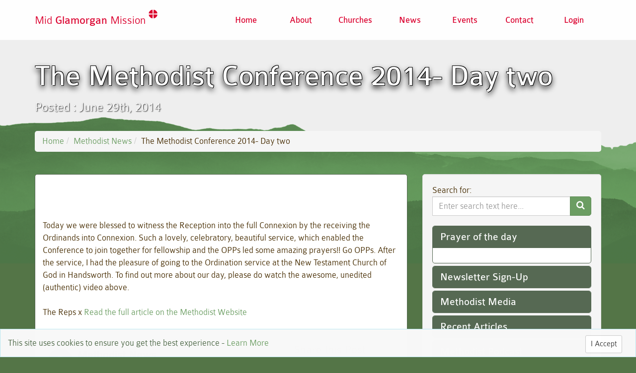

--- FILE ---
content_type: text/html; charset=UTF-8
request_url: http://mgmmethodist.org.uk/the-methodist-conference-2014-day-two/
body_size: 35757
content:
<!DOCTYPE html>
<!--[if lt IE 7]>  <html class="no-js lt-ie9 lt-ie8 lt-ie7" lang="en-US"> <![endif]-->
<!--[if IE 7]>     <html class="no-js lt-ie9 lt-ie8" lang="en-US"> <![endif]-->
<!--[if IE 8]>     <html class="no-js lt-ie9" lang="en-US"> <![endif]-->
<!--[if gt IE 8]><!--> <html class="no-js" lang="en-US"> <!--<![endif]-->
	
<head>

<meta charset="UTF-8">
<meta name="viewport" content="width=device-width">



<title>The Methodist Conference 2014- Day two | MGM</title>


<link rel="stylesheet" type="text/css" href="http://mgmmethodist.org.uk/wp-content/themes/mgm/css/style.min.css" media="screen" />
<link rel="icon" type="image/png" href="/favicon.png">
<link rel="pingback" href="http://mgmmethodist.org.uk/xmlrpc.php">

<!--[if lt IE 9]>
  <script src="http://html5shiv.googlecode.com/svn/trunk/html5.js"></script>
<![endif]-->


<meta name='robots' content='max-image-preview:large' />
	<style>img:is([sizes="auto" i], [sizes^="auto," i]) { contain-intrinsic-size: 3000px 1500px }</style>
	<link rel='dns-prefetch' href='//ajax.googleapis.com' />
<link rel='dns-prefetch' href='//netdna.bootstrapcdn.com' />
<link rel="alternate" type="application/rss+xml" title="MGM &raquo; The Methodist Conference 2014- Day two Comments Feed" href="https://mgmmethodist.org.uk/the-methodist-conference-2014-day-two/feed/" />
<script type="text/javascript">
/* <![CDATA[ */
window._wpemojiSettings = {"baseUrl":"https:\/\/s.w.org\/images\/core\/emoji\/16.0.1\/72x72\/","ext":".png","svgUrl":"https:\/\/s.w.org\/images\/core\/emoji\/16.0.1\/svg\/","svgExt":".svg","source":{"concatemoji":"http:\/\/mgmmethodist.org.uk\/wp-includes\/js\/wp-emoji-release.min.js?ver=6.8.3"}};
/*! This file is auto-generated */
!function(s,n){var o,i,e;function c(e){try{var t={supportTests:e,timestamp:(new Date).valueOf()};sessionStorage.setItem(o,JSON.stringify(t))}catch(e){}}function p(e,t,n){e.clearRect(0,0,e.canvas.width,e.canvas.height),e.fillText(t,0,0);var t=new Uint32Array(e.getImageData(0,0,e.canvas.width,e.canvas.height).data),a=(e.clearRect(0,0,e.canvas.width,e.canvas.height),e.fillText(n,0,0),new Uint32Array(e.getImageData(0,0,e.canvas.width,e.canvas.height).data));return t.every(function(e,t){return e===a[t]})}function u(e,t){e.clearRect(0,0,e.canvas.width,e.canvas.height),e.fillText(t,0,0);for(var n=e.getImageData(16,16,1,1),a=0;a<n.data.length;a++)if(0!==n.data[a])return!1;return!0}function f(e,t,n,a){switch(t){case"flag":return n(e,"\ud83c\udff3\ufe0f\u200d\u26a7\ufe0f","\ud83c\udff3\ufe0f\u200b\u26a7\ufe0f")?!1:!n(e,"\ud83c\udde8\ud83c\uddf6","\ud83c\udde8\u200b\ud83c\uddf6")&&!n(e,"\ud83c\udff4\udb40\udc67\udb40\udc62\udb40\udc65\udb40\udc6e\udb40\udc67\udb40\udc7f","\ud83c\udff4\u200b\udb40\udc67\u200b\udb40\udc62\u200b\udb40\udc65\u200b\udb40\udc6e\u200b\udb40\udc67\u200b\udb40\udc7f");case"emoji":return!a(e,"\ud83e\udedf")}return!1}function g(e,t,n,a){var r="undefined"!=typeof WorkerGlobalScope&&self instanceof WorkerGlobalScope?new OffscreenCanvas(300,150):s.createElement("canvas"),o=r.getContext("2d",{willReadFrequently:!0}),i=(o.textBaseline="top",o.font="600 32px Arial",{});return e.forEach(function(e){i[e]=t(o,e,n,a)}),i}function t(e){var t=s.createElement("script");t.src=e,t.defer=!0,s.head.appendChild(t)}"undefined"!=typeof Promise&&(o="wpEmojiSettingsSupports",i=["flag","emoji"],n.supports={everything:!0,everythingExceptFlag:!0},e=new Promise(function(e){s.addEventListener("DOMContentLoaded",e,{once:!0})}),new Promise(function(t){var n=function(){try{var e=JSON.parse(sessionStorage.getItem(o));if("object"==typeof e&&"number"==typeof e.timestamp&&(new Date).valueOf()<e.timestamp+604800&&"object"==typeof e.supportTests)return e.supportTests}catch(e){}return null}();if(!n){if("undefined"!=typeof Worker&&"undefined"!=typeof OffscreenCanvas&&"undefined"!=typeof URL&&URL.createObjectURL&&"undefined"!=typeof Blob)try{var e="postMessage("+g.toString()+"("+[JSON.stringify(i),f.toString(),p.toString(),u.toString()].join(",")+"));",a=new Blob([e],{type:"text/javascript"}),r=new Worker(URL.createObjectURL(a),{name:"wpTestEmojiSupports"});return void(r.onmessage=function(e){c(n=e.data),r.terminate(),t(n)})}catch(e){}c(n=g(i,f,p,u))}t(n)}).then(function(e){for(var t in e)n.supports[t]=e[t],n.supports.everything=n.supports.everything&&n.supports[t],"flag"!==t&&(n.supports.everythingExceptFlag=n.supports.everythingExceptFlag&&n.supports[t]);n.supports.everythingExceptFlag=n.supports.everythingExceptFlag&&!n.supports.flag,n.DOMReady=!1,n.readyCallback=function(){n.DOMReady=!0}}).then(function(){return e}).then(function(){var e;n.supports.everything||(n.readyCallback(),(e=n.source||{}).concatemoji?t(e.concatemoji):e.wpemoji&&e.twemoji&&(t(e.twemoji),t(e.wpemoji)))}))}((window,document),window._wpemojiSettings);
/* ]]> */
</script>
<style id='wp-emoji-styles-inline-css' type='text/css'>

	img.wp-smiley, img.emoji {
		display: inline !important;
		border: none !important;
		box-shadow: none !important;
		height: 1em !important;
		width: 1em !important;
		margin: 0 0.07em !important;
		vertical-align: -0.1em !important;
		background: none !important;
		padding: 0 !important;
	}
</style>
<link rel='stylesheet' id='wp-block-library-css' href='http://mgmmethodist.org.uk/wp-includes/css/dist/block-library/style.min.css?ver=6.8.3' type='text/css' media='all' />
<style id='classic-theme-styles-inline-css' type='text/css'>
/*! This file is auto-generated */
.wp-block-button__link{color:#fff;background-color:#32373c;border-radius:9999px;box-shadow:none;text-decoration:none;padding:calc(.667em + 2px) calc(1.333em + 2px);font-size:1.125em}.wp-block-file__button{background:#32373c;color:#fff;text-decoration:none}
</style>
<style id='global-styles-inline-css' type='text/css'>
:root{--wp--preset--aspect-ratio--square: 1;--wp--preset--aspect-ratio--4-3: 4/3;--wp--preset--aspect-ratio--3-4: 3/4;--wp--preset--aspect-ratio--3-2: 3/2;--wp--preset--aspect-ratio--2-3: 2/3;--wp--preset--aspect-ratio--16-9: 16/9;--wp--preset--aspect-ratio--9-16: 9/16;--wp--preset--color--black: #000000;--wp--preset--color--cyan-bluish-gray: #abb8c3;--wp--preset--color--white: #ffffff;--wp--preset--color--pale-pink: #f78da7;--wp--preset--color--vivid-red: #cf2e2e;--wp--preset--color--luminous-vivid-orange: #ff6900;--wp--preset--color--luminous-vivid-amber: #fcb900;--wp--preset--color--light-green-cyan: #7bdcb5;--wp--preset--color--vivid-green-cyan: #00d084;--wp--preset--color--pale-cyan-blue: #8ed1fc;--wp--preset--color--vivid-cyan-blue: #0693e3;--wp--preset--color--vivid-purple: #9b51e0;--wp--preset--gradient--vivid-cyan-blue-to-vivid-purple: linear-gradient(135deg,rgba(6,147,227,1) 0%,rgb(155,81,224) 100%);--wp--preset--gradient--light-green-cyan-to-vivid-green-cyan: linear-gradient(135deg,rgb(122,220,180) 0%,rgb(0,208,130) 100%);--wp--preset--gradient--luminous-vivid-amber-to-luminous-vivid-orange: linear-gradient(135deg,rgba(252,185,0,1) 0%,rgba(255,105,0,1) 100%);--wp--preset--gradient--luminous-vivid-orange-to-vivid-red: linear-gradient(135deg,rgba(255,105,0,1) 0%,rgb(207,46,46) 100%);--wp--preset--gradient--very-light-gray-to-cyan-bluish-gray: linear-gradient(135deg,rgb(238,238,238) 0%,rgb(169,184,195) 100%);--wp--preset--gradient--cool-to-warm-spectrum: linear-gradient(135deg,rgb(74,234,220) 0%,rgb(151,120,209) 20%,rgb(207,42,186) 40%,rgb(238,44,130) 60%,rgb(251,105,98) 80%,rgb(254,248,76) 100%);--wp--preset--gradient--blush-light-purple: linear-gradient(135deg,rgb(255,206,236) 0%,rgb(152,150,240) 100%);--wp--preset--gradient--blush-bordeaux: linear-gradient(135deg,rgb(254,205,165) 0%,rgb(254,45,45) 50%,rgb(107,0,62) 100%);--wp--preset--gradient--luminous-dusk: linear-gradient(135deg,rgb(255,203,112) 0%,rgb(199,81,192) 50%,rgb(65,88,208) 100%);--wp--preset--gradient--pale-ocean: linear-gradient(135deg,rgb(255,245,203) 0%,rgb(182,227,212) 50%,rgb(51,167,181) 100%);--wp--preset--gradient--electric-grass: linear-gradient(135deg,rgb(202,248,128) 0%,rgb(113,206,126) 100%);--wp--preset--gradient--midnight: linear-gradient(135deg,rgb(2,3,129) 0%,rgb(40,116,252) 100%);--wp--preset--font-size--small: 13px;--wp--preset--font-size--medium: 20px;--wp--preset--font-size--large: 36px;--wp--preset--font-size--x-large: 42px;--wp--preset--spacing--20: 0.44rem;--wp--preset--spacing--30: 0.67rem;--wp--preset--spacing--40: 1rem;--wp--preset--spacing--50: 1.5rem;--wp--preset--spacing--60: 2.25rem;--wp--preset--spacing--70: 3.38rem;--wp--preset--spacing--80: 5.06rem;--wp--preset--shadow--natural: 6px 6px 9px rgba(0, 0, 0, 0.2);--wp--preset--shadow--deep: 12px 12px 50px rgba(0, 0, 0, 0.4);--wp--preset--shadow--sharp: 6px 6px 0px rgba(0, 0, 0, 0.2);--wp--preset--shadow--outlined: 6px 6px 0px -3px rgba(255, 255, 255, 1), 6px 6px rgba(0, 0, 0, 1);--wp--preset--shadow--crisp: 6px 6px 0px rgba(0, 0, 0, 1);}:where(.is-layout-flex){gap: 0.5em;}:where(.is-layout-grid){gap: 0.5em;}body .is-layout-flex{display: flex;}.is-layout-flex{flex-wrap: wrap;align-items: center;}.is-layout-flex > :is(*, div){margin: 0;}body .is-layout-grid{display: grid;}.is-layout-grid > :is(*, div){margin: 0;}:where(.wp-block-columns.is-layout-flex){gap: 2em;}:where(.wp-block-columns.is-layout-grid){gap: 2em;}:where(.wp-block-post-template.is-layout-flex){gap: 1.25em;}:where(.wp-block-post-template.is-layout-grid){gap: 1.25em;}.has-black-color{color: var(--wp--preset--color--black) !important;}.has-cyan-bluish-gray-color{color: var(--wp--preset--color--cyan-bluish-gray) !important;}.has-white-color{color: var(--wp--preset--color--white) !important;}.has-pale-pink-color{color: var(--wp--preset--color--pale-pink) !important;}.has-vivid-red-color{color: var(--wp--preset--color--vivid-red) !important;}.has-luminous-vivid-orange-color{color: var(--wp--preset--color--luminous-vivid-orange) !important;}.has-luminous-vivid-amber-color{color: var(--wp--preset--color--luminous-vivid-amber) !important;}.has-light-green-cyan-color{color: var(--wp--preset--color--light-green-cyan) !important;}.has-vivid-green-cyan-color{color: var(--wp--preset--color--vivid-green-cyan) !important;}.has-pale-cyan-blue-color{color: var(--wp--preset--color--pale-cyan-blue) !important;}.has-vivid-cyan-blue-color{color: var(--wp--preset--color--vivid-cyan-blue) !important;}.has-vivid-purple-color{color: var(--wp--preset--color--vivid-purple) !important;}.has-black-background-color{background-color: var(--wp--preset--color--black) !important;}.has-cyan-bluish-gray-background-color{background-color: var(--wp--preset--color--cyan-bluish-gray) !important;}.has-white-background-color{background-color: var(--wp--preset--color--white) !important;}.has-pale-pink-background-color{background-color: var(--wp--preset--color--pale-pink) !important;}.has-vivid-red-background-color{background-color: var(--wp--preset--color--vivid-red) !important;}.has-luminous-vivid-orange-background-color{background-color: var(--wp--preset--color--luminous-vivid-orange) !important;}.has-luminous-vivid-amber-background-color{background-color: var(--wp--preset--color--luminous-vivid-amber) !important;}.has-light-green-cyan-background-color{background-color: var(--wp--preset--color--light-green-cyan) !important;}.has-vivid-green-cyan-background-color{background-color: var(--wp--preset--color--vivid-green-cyan) !important;}.has-pale-cyan-blue-background-color{background-color: var(--wp--preset--color--pale-cyan-blue) !important;}.has-vivid-cyan-blue-background-color{background-color: var(--wp--preset--color--vivid-cyan-blue) !important;}.has-vivid-purple-background-color{background-color: var(--wp--preset--color--vivid-purple) !important;}.has-black-border-color{border-color: var(--wp--preset--color--black) !important;}.has-cyan-bluish-gray-border-color{border-color: var(--wp--preset--color--cyan-bluish-gray) !important;}.has-white-border-color{border-color: var(--wp--preset--color--white) !important;}.has-pale-pink-border-color{border-color: var(--wp--preset--color--pale-pink) !important;}.has-vivid-red-border-color{border-color: var(--wp--preset--color--vivid-red) !important;}.has-luminous-vivid-orange-border-color{border-color: var(--wp--preset--color--luminous-vivid-orange) !important;}.has-luminous-vivid-amber-border-color{border-color: var(--wp--preset--color--luminous-vivid-amber) !important;}.has-light-green-cyan-border-color{border-color: var(--wp--preset--color--light-green-cyan) !important;}.has-vivid-green-cyan-border-color{border-color: var(--wp--preset--color--vivid-green-cyan) !important;}.has-pale-cyan-blue-border-color{border-color: var(--wp--preset--color--pale-cyan-blue) !important;}.has-vivid-cyan-blue-border-color{border-color: var(--wp--preset--color--vivid-cyan-blue) !important;}.has-vivid-purple-border-color{border-color: var(--wp--preset--color--vivid-purple) !important;}.has-vivid-cyan-blue-to-vivid-purple-gradient-background{background: var(--wp--preset--gradient--vivid-cyan-blue-to-vivid-purple) !important;}.has-light-green-cyan-to-vivid-green-cyan-gradient-background{background: var(--wp--preset--gradient--light-green-cyan-to-vivid-green-cyan) !important;}.has-luminous-vivid-amber-to-luminous-vivid-orange-gradient-background{background: var(--wp--preset--gradient--luminous-vivid-amber-to-luminous-vivid-orange) !important;}.has-luminous-vivid-orange-to-vivid-red-gradient-background{background: var(--wp--preset--gradient--luminous-vivid-orange-to-vivid-red) !important;}.has-very-light-gray-to-cyan-bluish-gray-gradient-background{background: var(--wp--preset--gradient--very-light-gray-to-cyan-bluish-gray) !important;}.has-cool-to-warm-spectrum-gradient-background{background: var(--wp--preset--gradient--cool-to-warm-spectrum) !important;}.has-blush-light-purple-gradient-background{background: var(--wp--preset--gradient--blush-light-purple) !important;}.has-blush-bordeaux-gradient-background{background: var(--wp--preset--gradient--blush-bordeaux) !important;}.has-luminous-dusk-gradient-background{background: var(--wp--preset--gradient--luminous-dusk) !important;}.has-pale-ocean-gradient-background{background: var(--wp--preset--gradient--pale-ocean) !important;}.has-electric-grass-gradient-background{background: var(--wp--preset--gradient--electric-grass) !important;}.has-midnight-gradient-background{background: var(--wp--preset--gradient--midnight) !important;}.has-small-font-size{font-size: var(--wp--preset--font-size--small) !important;}.has-medium-font-size{font-size: var(--wp--preset--font-size--medium) !important;}.has-large-font-size{font-size: var(--wp--preset--font-size--large) !important;}.has-x-large-font-size{font-size: var(--wp--preset--font-size--x-large) !important;}
:where(.wp-block-post-template.is-layout-flex){gap: 1.25em;}:where(.wp-block-post-template.is-layout-grid){gap: 1.25em;}
:where(.wp-block-columns.is-layout-flex){gap: 2em;}:where(.wp-block-columns.is-layout-grid){gap: 2em;}
:root :where(.wp-block-pullquote){font-size: 1.5em;line-height: 1.6;}
</style>
<link rel='stylesheet' id='vscf-style-css' href='http://mgmmethodist.org.uk/wp-content/plugins/very-simple-contact-form/css/vscf-style.min.css?ver=17.7' type='text/css' media='all' />
<link rel="https://api.w.org/" href="https://mgmmethodist.org.uk/wp-json/" /><link rel="alternate" title="JSON" type="application/json" href="https://mgmmethodist.org.uk/wp-json/wp/v2/posts/2459" /><link rel="canonical" href="https://mgmmethodist.org.uk/the-methodist-conference-2014-day-two/" />
<link rel='shortlink' href='https://mgmmethodist.org.uk/?p=2459' />
<link rel="alternate" title="oEmbed (JSON)" type="application/json+oembed" href="https://mgmmethodist.org.uk/wp-json/oembed/1.0/embed?url=https%3A%2F%2Fmgmmethodist.org.uk%2Fthe-methodist-conference-2014-day-two%2F" />
<link rel="alternate" title="oEmbed (XML)" type="text/xml+oembed" href="https://mgmmethodist.org.uk/wp-json/oembed/1.0/embed?url=https%3A%2F%2Fmgmmethodist.org.uk%2Fthe-methodist-conference-2014-day-two%2F&#038;format=xml" />
</head>

<body class="wp-singular post-template-default single single-post postid-2459 single-format-standard wp-theme-mgm">
		<!--[if lt IE 8]>
			<p class="chromeframe">You are using an <strong>outdated</strong> browser. Please <a href="http://browsehappy.com/">upgrade your browser</a> or <a href="http://www.google.com/chromeframe/?redirect=true">activate Google Chrome Frame</a> to improve your experience.</p>
		<![endif]-->

<div id="main">

<header>
		
<nav class="navbar navbar-inverse navbar-fixed-top" role="navigation">
<div class="container">
<div class="navbar-header">
          <button type="button" class="navbar-toggle" data-toggle="collapse" data-target=".navbar-ex1-collapse">
            <span class="sr-only">Toggle navigation</span>
            <span class="icon-bar"></span>
            <span class="icon-bar"></span>
            <span class="icon-bar"></span>
          </button>

<a class="navbar-brand" href="https://mgmmethodist.org.uk/">Mid <b>Glamorgan</b> Mission <i class="icon icon-brand"></i></a>
</div>

<div class="collapse navbar-collapse navbar-ex1-collapse"><ul id="menu-treefish-main" class="nav navbar-nav"><li id="menu-item-1732" class="menu-item menu-item-type-post_type menu-item-object-page menu-item-home menu-item-1732"><a title="Home" href="https://mgmmethodist.org.uk/">Home</a></li>
<li id="menu-item-2033" class="menu-item menu-item-type-post_type menu-item-object-page menu-item-2033"><a title="About" href="https://mgmmethodist.org.uk/about/">About</a></li>
<li id="menu-item-2034" class="menu-item menu-item-type-custom menu-item-object-custom menu-item-2034"><a title="Churches" href="http://mgmmethodist.org.uk/churches">Churches</a></li>
<li id="menu-item-1731" class="menu-item menu-item-type-post_type menu-item-object-page current_page_parent menu-item-1731"><a title="News" href="https://mgmmethodist.org.uk/news/">News</a></li>
<li id="menu-item-1924" class="menu-item menu-item-type-post_type menu-item-object-page menu-item-1924"><a title="Events" href="https://mgmmethodist.org.uk/events/">Events</a></li>
<li id="menu-item-1760" class="menu-item menu-item-type-post_type menu-item-object-page menu-item-1760"><a title="Contact" href="https://mgmmethodist.org.uk/contact/">Contact</a></li>
<li id="log-in-out-link" class="menu-item menu-type-link"><a href="https://mgmmethodist.org.uk/wp-login.php" title="Login">Login</a></li></ul></div>      </div>

    </nav>

		
</header>	


	



	
		
	



<div class="jumbotron">
<div class="inside"><img src="http://mgmmethodist.org.uk/wp-content/themes/mgm/img/mountains.png" alt=""></div>
<div class="container">
<div class="row">
<div class="col-xs-12">

           <h1>The Methodist Conference 2014- Day two</h1>
           <div class="copyblock">
           <p>Posted : June 29th, 2014</p>
           </div>
           <ol class="breadcrumb hidden-xs"><li><a href="https://mgmmethodist.org.uk">Home</a></li><li><a href="https://mgmmethodist.org.uk/category/methodist-news/" rel="category tag">Methodist News</a></li><li>The Methodist Conference 2014- Day two</li></ol></div>
</div>
</div>
</div>





<div class="container">

    <div class="row">

        <div class="col-lg-8">

<div class="panel panel-default">
<div class="panel-body">

                <div class="row">

                            <article class="col-sm-12">


                                <br><div></div><br><br>Today we were blessed to witness the Reception into the full Connexion by the receiving the Ordinands into Connexion. Such a lovely, celebratory, beautiful service, which enabled the Conference to join together for fellowship and the OPPs led some amazing prayers!! Go OPPs. After the service, I had the pleasure of going to the Ordination service at the New Testament Church of God in Handsworth. To find out more about our day, please do watch the awesome, unedited (authentic) video above.<br><br>The Reps x <a href="http://methodistyouthpres.blogspot.com/2014/06/the-methodist-conference-2014-day-two.html" target="_blank">Read the full article on the Methodist Website</a>                                                                                                <hr/>


                            </article><!-- /.col-sm-12 -->



<div class="col-xs-12 col-md-7">

    
<div class="authorbox">


<div class="authorbox_author_image">
<img alt='' src='https://secure.gravatar.com/avatar/27b41e25ef8d8935782c8b44e249fea79be031f3b71feee61a7b3cb8972368df?s=96&#038;d=mm&#038;r=g' srcset='https://secure.gravatar.com/avatar/27b41e25ef8d8935782c8b44e249fea79be031f3b71feee61a7b3cb8972368df?s=192&#038;d=mm&#038;r=g 2x' class='avatar avatar-96 photo' height='96' width='96' loading='lazy' decoding='async'/>

</div>

<h4 class="authorbox_author_title">Methodist News 



                             </h4>
                            <span class="author_description">Mid Glamorgan Mission Member</span>

                            </div>
</div>
                            <div class="col-xs-12 col-md-5">
                                        <aside class="sharepost">
                                            <h4 class="authorbox_share_title">Share this Post</h4>
                                        <a class="popup" data-height="438" data-width="500" href="http://twitter.com/share?text=The+Methodist+Conference+2014-+Day+two%20url=https://mgmmethodist.org.uk/?p=2459"><span class="hidden">Twitter</span><i class="icon-twitter"></i></a>
                                        <a class="popup" data-height="438" data-width="500" href="http://www.facebook.com/sharer.php?u=https://mgmmethodist.org.uk/?p=2459"><span class="hidden">Facebook</span><i class="icon-facebook-box"></i></a>
                                        <a class="popup" data-height="700" data-width="500" href="https://plus.google.com/share?url=https://mgmmethodist.org.uk/?p=2459"><span class="hidden">Google+</span><i class="icon-google-plus-box"></i></a>
                                        <a class="popup" data-height="490" data-width="830" href="http://www.linkedin.com/shareArticle?mini=true&amp;url=https://mgmmethodist.org.uk/?p=2459&amp;title=The+Methodist+Conference+2014-+Day+two"><span class="hidden">Google+</span><i class="icon-linkedin-box"></i></a>





                                        </aside>
                            </div>

                                

	<div class="col-xs-12 hidden-print">

	<div id="respond" class="comment-respond">
		<h3 id="reply-title" class="comment-reply-title">Leave a Reply <small><a rel="nofollow" id="cancel-comment-reply-link" href="/the-methodist-conference-2014-day-two/#respond" style="display:none;">Cancel reply</a></small></h3><form action="http://mgmmethodist.org.uk/wp-comments-post.php" method="post" id="commentform" class="comment-form"><p class="comment-notes"><span id="email-notes">Your email address will not be published.</span> <span class="required-field-message">Required fields are marked <span class="required">*</span></span></p><div class="form-group comment-form-comment">
            <label for="comment">Comment</label> 
            <textarea class="form-control" id="comment" name="comment" cols="45" rows="8" aria-required="true"></textarea>
        </div><div class="form-group comment-form-author"><label for="author">Name <span class="required">*</span></label> <input class="form-control" id="author" name="author" type="text" value="" size="30" aria-required='true' /></div>
<div class="form-group comment-form-email"><label for="email">Email <span class="required">*</span></label> <input class="form-control" id="email" name="email" type="text" value="" size="30" aria-required='true' /></div>
<div class="form-group comment-form-url"><label for="url">Website</label> <input class="form-control" id="url" name="url" type="text" value="" size="30" /></div>
<p class="form-submit"><input name="submit" type="submit" id="submit" class="submit" value="Post Comment" /> <input type='hidden' name='comment_post_ID' value='2459' id='comment_post_ID' />
<input type='hidden' name='comment_parent' id='comment_parent' value='0' />
</p> <p class="comment-form-aios-antibot-keys"><input type="hidden" name="fhidhdi9" value="kjyabf3absx1" ><input type="hidden" name="jvwa6887" value="3uuok35xzjy3" ><input type="hidden" name="pannnpoz" value="7qdrmhiey523" ><input type="hidden" name="aios_antibot_keys_expiry" id="aios_antibot_keys_expiry" value="1769990400"></p><div class="g-recaptcha" data-sitekey="6LegpwkTAAAAAIzxz-KHyzZyn4Hok6RXKFh24pFz" data-theme="standard"></div><script type="text/javascript"src="https://www.google.com/recaptcha/api.js?hl=en"></script>            <div id="recaptcha-submit-btn-area">&nbsp;</div>
            <noscript>
            <style type='text/css'>#submit {display:none;}</style>
            <input name="submit" type="submit" id="submit-alt" tabindex="6"
                value="Submit Comment"/> 
            </noscript><button class="btn btn-default" type="submit">Submit</button></form>	</div><!-- #respond -->
	</div>


                </div>
        </div>
</div>
</div>

        <div class="col-lg-4">
<div class="well">





Search for: 

<form class="form-horizontal" method="get" id="searchform" action="https://mgmmethodist.org.uk/">

            <div class="input-group custom-search-form">
    <label class="sr-only" for="search">Search Website</label>                
    <input type="text" name="s" class="form-control" id="search" placeholder="Enter search text here..." value="">
              <span class="input-group-btn">
              <button type="submit" class="btn btn-primary"><i class="icon-search"></i></button>
             </span>
             </div><!-- /input-group -->

</form>
<div class="panel-group" id="sidebar-accordion">
  


  <div class="panel panel-default">
    <div class="panel-heading">
      <h4 class="panel-title">
        <a data-toggle="collapse" data-parent="#sidebar-accordion" href="#collapseFour">Prayer of the day</a>
      </h4>
    </div>
    <div id="collapseFour" class="panel-collapse collapse in">
      <div class="panel-body">
        

      </div>
    </div>
  </div>



  <div class="panel panel-default hidden-print">
    <div class="panel-heading">
      <h4 class="panel-title">
        <a data-toggle="collapse" data-parent="#sidebar-accordion" href="#collapseOne">Newsletter Sign-Up</a>
      </h4>
    </div>
    <div id="collapseOne" class="panel-collapse collapse">
      <div class="panel-body">

<form method="post" action="http://mgmmethodist.org.uk/">
  <input type="hidden" name="sp_list" value="2066"/>
  <input type="hidden" name="sendpress" value="post" />
  <input type="hidden" name="unconfirmed" value="unconfirmed" />
  <div id="form-wrap">
    <p>
      <label for="sp_email">E-mail:</label>
      <input type="text" class="form-control" value="" name="sp_email" id="sp_email"/>
    </p>
    <p>
      <label for="sp_firstname">First Name:</label>
      <input type="text" class="form-control" value="" name="sp_firstname" id="sp_firstname"/>
    </p>
    <p>
      <label for="sp_lastname">Last Name:</label>
      <input type="text" class="form-control" value="" name="sp_lastname" id="sp_lastname"/>
    </p>
    <p>
      <input value="Submit" class="sendpress-submit btn btn-primary" type="submit" id="submit" name="submit">
    </p>
  </div>
</form>



 </div>
    </div>
</div>

  <div class="panel panel-default">
    <div class="panel-heading">
      <h4 class="panel-title">
        <a data-toggle="collapse" data-parent="#sidebar-accordion" href="#collapseTwo">Methodist Media</a>
      </h4>
    </div>
    <div id="collapseTwo" class="panel-collapse collapse">
      <div class="panel-body">



<div class="social-media-sidebar">

<a href="http://twitter.com/methodistmedia"><i class="icon-twitter"></i> twitter.com/methodistmedia</a><br>
<a href="http://twitter.com/methodistprayer"><i class="icon-twitter"></i> twitter.com/methodistprayer</a><br>
<a href="http://fb.com/MethodistChurchinBritain"><i class="icon-facebook-box"></i> fb.com/MethodistChurchinBritain</a>

</div>

 </div>
    </div>
</div>


  <div class="panel panel-default">
    <div class="panel-heading">
      <h4 class="panel-title">
        <a data-toggle="collapse" data-parent="#sidebar-accordion" href="#collapseThree">Recent Articles</a>
      </h4>
    </div>
    <div id="collapseThree" class="panel-collapse collapse">
      <div class="panel-body">
          <ul class="list-group">

	<li class="list-group-item"><a href='https://mgmmethodist.org.uk/collection-in-aid-of-ukraine/'>Collection in Aid of Ukraine</a></li>
	<li class="list-group-item"><a href='https://mgmmethodist.org.uk/shoeboxes-for-ukraine/'>SHOEBOXES FOR UKRAINE</a></li>
	<li class="list-group-item"><a href='https://mgmmethodist.org.uk/prayers-for-new-superintendent/'>Prayers for new Superintendent</a></li>
	<li class="list-group-item"><a href='https://mgmmethodist.org.uk/a-message-from-the-superintendent-minister-2/'>A Message from the Superintendent Minister</a></li>
	<li class="list-group-item"><a href='https://mgmmethodist.org.uk/1249194-2/'>1249194</a></li>

</ul>
      </div>
    </div>
  </div>


    <div class="panel panel-default">
    <div class="panel-heading">
      <h4 class="panel-title">
        <a data-toggle="collapse" data-parent="#sidebar-accordion" href="#collapseFive">Methodist Podcast</a>
      </h4>
    </div>
    <div id="collapseFive" class="panel-collapse collapse">
      <div class="panel-body">
        


      </div>
    </div>
</div>


</div>





</div>
</div>


</div>

</div>






    </div><!--End of #main-->


<footer class="p_foot clearfix">
    <div class="container">


               <div class="hidden-xs hidden-sm col-md-4">
            <div class="p_foot_box">
                <h2 class="p_foot_heading">Recent Articles</h2>
                <div class="block">
                    <ul class="p_foot_list">
<li><a href="https://mgmmethodist.org.uk/collection-in-aid-of-ukraine/"> <i class="icon-pencil-check"></i> Collection in Aid of Ukraine</a> </li> <li><a href="https://mgmmethodist.org.uk/shoeboxes-for-ukraine/"> <i class="icon-pencil-check"></i> SHOEBOXES FOR UKRAINE</a> </li> 
                    </ul>
                </div>
            </div>
        </div>

               <div class="col-sm-6 col-md-4">
            <div class="p_foot_box">
                <h2 class="p_foot_heading">MGM</h2>
                <div class="block">
                    <ul class="p_foot_list">
                        <li>
                            <a href="/terms-of-use"><i class="icon-lock"></i> Terms of use</a>
                        </li>
                        <li>
                            <a href="/privacy-policy"><i class="icon-eye-blocked"></i> Privacy Policy</a>
                        </li>

                    </ul>
                </div>
            </div>
        </div>
        
        <div class="col-sm-6 col-md-4" id="footer-contact-details">
            <div class="p_foot_box">
                <h2 class="p_foot_heading">Get In Touch</h2>
                <div class="block">
                    <ul class="p_foot_list">
                        <li>
                            <a class="hide-email" href="#"><i class="icon-email"></i> <span class="obviscate-email" data-email-start="enquires" data-email-end="mgmmethodist.org.uk">Please enable Javascript to view</span></a>

                        </li>
                        <li>
                            <a class="hide-phone" href="#"><i class="icon-tel"></i> <span class="obviscate-phone" data-tel-start="01685" data-tel-end=" 67384">Please enable Javascript to view</span></a>
                        </li>

                    </ul>
                </div>
            </div>
        </div>

    </div>
</footer>

<footer class="p_sub_foot">
<a class="subscribe" href="https://mgmmethodist.org.uk/feed/"><i class="icon-rss"></i><span class="subscribe_tooltip animated fadeInUp">Subscribe!</span></a>
         

<span class="copyright">Registered Charity 1128203 &bull; 2026 &bull; All rights reserved. </span>


<div class="extracookiespace"<br><br><br></div>
</footer>




		<!--wordpress footer-->
		<script type="speculationrules">
{"prefetch":[{"source":"document","where":{"and":[{"href_matches":"\/*"},{"not":{"href_matches":["\/wp-*.php","\/wp-admin\/*","\/wp-content\/uploads\/*","\/wp-content\/*","\/wp-content\/plugins\/*","\/wp-content\/themes\/mgm\/*","\/*\\?(.+)"]}},{"not":{"selector_matches":"a[rel~=\"nofollow\"]"}},{"not":{"selector_matches":".no-prefetch, .no-prefetch a"}}]},"eagerness":"conservative"}]}
</script>
            <script type="text/javascript">
            var sub = document.getElementById('submit');
            document.getElementById('recaptcha-submit-btn-area').appendChild (sub);
            document.getElementById('submit').tabIndex = 6;
            if ( typeof _recaptcha_wordpress_savedcomment != 'undefined') {
                document.getElementById('comment').value = 
                    _recaptcha_wordpress_savedcomment;
            }
            </script><script type='text/javascript'>jQuery(document).ready(function(){ jQuery('a.colorbox').colorbox({iframe:true, width:'80%', height:'80%'});jQuery('a.rssmi_youtube').colorbox({iframe:true, innerWidth:425, innerHeight:344})});</script><link rel='stylesheet' id='frontend-css' href='http://mgmmethodist.org.uk/wp-content/plugins/wp-rss-multi-importer/css/frontend.css?ver=6.8.3' type='text/css' media='all' />
<link rel='stylesheet' id='wprssmi_colorbox-css' href='http://mgmmethodist.org.uk/wp-content/plugins/wp-rss-multi-importer/css/colorbox.css?ver=6.8.3' type='text/css' media='all' />
<script type="text/javascript" src="http://mgmmethodist.org.uk/wp-content/plugins/very-simple-contact-form/js/vscf-reset.js?ver=17.7" id="vscf-reset-script-js"></script>
<script type="text/javascript" src="//ajax.googleapis.com/ajax/libs/jquery/1.10.2/jquery.min.js?ver=1.10.2" id="jquery-js"></script>
<script type="text/javascript" src="//netdna.bootstrapcdn.com/bootstrap/3.0.3/js/bootstrap.min.js?ver=3.0.3" id="bootstrap-js-js"></script>
<script type="text/javascript" src="http://mgmmethodist.org.uk/wp-content/themes/mgm/js/scripts.js?ver=3.0.1" id="myscripts-js-js"></script>
<script type="text/javascript" src="http://mgmmethodist.org.uk/wp-content/plugins/sendpress/js/sendpress.signup.js?ver=0.9.9.3" id="sendy-js-js"></script>
<script type="text/javascript" id="aios-front-js-js-extra">
/* <![CDATA[ */
var AIOS_FRONT = {"ajaxurl":"https:\/\/mgmmethodist.org.uk\/wp-admin\/admin-ajax.php","ajax_nonce":"e21e587c4b"};
/* ]]> */
</script>
<script type="text/javascript" src="http://mgmmethodist.org.uk/wp-content/plugins/all-in-one-wp-security-and-firewall/js/wp-security-front-script.js?ver=5.4.3" id="aios-front-js-js"></script>
<script type="text/javascript" src="http://mgmmethodist.org.uk/wp-content/plugins/wp-rss-multi-importer/scripts/show-excerpt.js?ver=6.8.3" id="showexcerpt-js"></script>
<script type="text/javascript" src="http://mgmmethodist.org.uk/wp-content/plugins/wp-rss-multi-importer/scripts/jquery.colorbox-min.js?ver=6.8.3" id="jquery.colorbox-min-js"></script>
<script type="text/javascript" src="http://mgmmethodist.org.uk/wp-content/plugins/wp-rss-multi-importer/scripts/detect-mobile.js?ver=6.8.3" id="wprssmi_detect_mobile-js"></script>
 



<script>
  (function(i,s,o,g,r,a,m){i['GoogleAnalyticsObject']=r;i[r]=i[r]||function(){
  (i[r].q=i[r].q||[]).push(arguments)},i[r].l=1*new Date();a=s.createElement(o),
  m=s.getElementsByTagName(o)[0];a.async=1;a.src=g;m.parentNode.insertBefore(a,m)
  })(window,document,'script','//www.google-analytics.com/analytics.js','ga');

  ga('create', 'UA-59671301-2', 'auto');
  ga('send', 'pageview');

</script>
	</body>
</html>


--- FILE ---
content_type: text/html; charset=utf-8
request_url: https://www.google.com/recaptcha/api2/anchor?ar=1&k=6LegpwkTAAAAAIzxz-KHyzZyn4Hok6RXKFh24pFz&co=aHR0cDovL21nbW1ldGhvZGlzdC5vcmcudWs6ODA.&hl=en&v=N67nZn4AqZkNcbeMu4prBgzg&theme=standard&size=normal&anchor-ms=20000&execute-ms=30000&cb=x6oso77lm0wf
body_size: 49274
content:
<!DOCTYPE HTML><html dir="ltr" lang="en"><head><meta http-equiv="Content-Type" content="text/html; charset=UTF-8">
<meta http-equiv="X-UA-Compatible" content="IE=edge">
<title>reCAPTCHA</title>
<style type="text/css">
/* cyrillic-ext */
@font-face {
  font-family: 'Roboto';
  font-style: normal;
  font-weight: 400;
  font-stretch: 100%;
  src: url(//fonts.gstatic.com/s/roboto/v48/KFO7CnqEu92Fr1ME7kSn66aGLdTylUAMa3GUBHMdazTgWw.woff2) format('woff2');
  unicode-range: U+0460-052F, U+1C80-1C8A, U+20B4, U+2DE0-2DFF, U+A640-A69F, U+FE2E-FE2F;
}
/* cyrillic */
@font-face {
  font-family: 'Roboto';
  font-style: normal;
  font-weight: 400;
  font-stretch: 100%;
  src: url(//fonts.gstatic.com/s/roboto/v48/KFO7CnqEu92Fr1ME7kSn66aGLdTylUAMa3iUBHMdazTgWw.woff2) format('woff2');
  unicode-range: U+0301, U+0400-045F, U+0490-0491, U+04B0-04B1, U+2116;
}
/* greek-ext */
@font-face {
  font-family: 'Roboto';
  font-style: normal;
  font-weight: 400;
  font-stretch: 100%;
  src: url(//fonts.gstatic.com/s/roboto/v48/KFO7CnqEu92Fr1ME7kSn66aGLdTylUAMa3CUBHMdazTgWw.woff2) format('woff2');
  unicode-range: U+1F00-1FFF;
}
/* greek */
@font-face {
  font-family: 'Roboto';
  font-style: normal;
  font-weight: 400;
  font-stretch: 100%;
  src: url(//fonts.gstatic.com/s/roboto/v48/KFO7CnqEu92Fr1ME7kSn66aGLdTylUAMa3-UBHMdazTgWw.woff2) format('woff2');
  unicode-range: U+0370-0377, U+037A-037F, U+0384-038A, U+038C, U+038E-03A1, U+03A3-03FF;
}
/* math */
@font-face {
  font-family: 'Roboto';
  font-style: normal;
  font-weight: 400;
  font-stretch: 100%;
  src: url(//fonts.gstatic.com/s/roboto/v48/KFO7CnqEu92Fr1ME7kSn66aGLdTylUAMawCUBHMdazTgWw.woff2) format('woff2');
  unicode-range: U+0302-0303, U+0305, U+0307-0308, U+0310, U+0312, U+0315, U+031A, U+0326-0327, U+032C, U+032F-0330, U+0332-0333, U+0338, U+033A, U+0346, U+034D, U+0391-03A1, U+03A3-03A9, U+03B1-03C9, U+03D1, U+03D5-03D6, U+03F0-03F1, U+03F4-03F5, U+2016-2017, U+2034-2038, U+203C, U+2040, U+2043, U+2047, U+2050, U+2057, U+205F, U+2070-2071, U+2074-208E, U+2090-209C, U+20D0-20DC, U+20E1, U+20E5-20EF, U+2100-2112, U+2114-2115, U+2117-2121, U+2123-214F, U+2190, U+2192, U+2194-21AE, U+21B0-21E5, U+21F1-21F2, U+21F4-2211, U+2213-2214, U+2216-22FF, U+2308-230B, U+2310, U+2319, U+231C-2321, U+2336-237A, U+237C, U+2395, U+239B-23B7, U+23D0, U+23DC-23E1, U+2474-2475, U+25AF, U+25B3, U+25B7, U+25BD, U+25C1, U+25CA, U+25CC, U+25FB, U+266D-266F, U+27C0-27FF, U+2900-2AFF, U+2B0E-2B11, U+2B30-2B4C, U+2BFE, U+3030, U+FF5B, U+FF5D, U+1D400-1D7FF, U+1EE00-1EEFF;
}
/* symbols */
@font-face {
  font-family: 'Roboto';
  font-style: normal;
  font-weight: 400;
  font-stretch: 100%;
  src: url(//fonts.gstatic.com/s/roboto/v48/KFO7CnqEu92Fr1ME7kSn66aGLdTylUAMaxKUBHMdazTgWw.woff2) format('woff2');
  unicode-range: U+0001-000C, U+000E-001F, U+007F-009F, U+20DD-20E0, U+20E2-20E4, U+2150-218F, U+2190, U+2192, U+2194-2199, U+21AF, U+21E6-21F0, U+21F3, U+2218-2219, U+2299, U+22C4-22C6, U+2300-243F, U+2440-244A, U+2460-24FF, U+25A0-27BF, U+2800-28FF, U+2921-2922, U+2981, U+29BF, U+29EB, U+2B00-2BFF, U+4DC0-4DFF, U+FFF9-FFFB, U+10140-1018E, U+10190-1019C, U+101A0, U+101D0-101FD, U+102E0-102FB, U+10E60-10E7E, U+1D2C0-1D2D3, U+1D2E0-1D37F, U+1F000-1F0FF, U+1F100-1F1AD, U+1F1E6-1F1FF, U+1F30D-1F30F, U+1F315, U+1F31C, U+1F31E, U+1F320-1F32C, U+1F336, U+1F378, U+1F37D, U+1F382, U+1F393-1F39F, U+1F3A7-1F3A8, U+1F3AC-1F3AF, U+1F3C2, U+1F3C4-1F3C6, U+1F3CA-1F3CE, U+1F3D4-1F3E0, U+1F3ED, U+1F3F1-1F3F3, U+1F3F5-1F3F7, U+1F408, U+1F415, U+1F41F, U+1F426, U+1F43F, U+1F441-1F442, U+1F444, U+1F446-1F449, U+1F44C-1F44E, U+1F453, U+1F46A, U+1F47D, U+1F4A3, U+1F4B0, U+1F4B3, U+1F4B9, U+1F4BB, U+1F4BF, U+1F4C8-1F4CB, U+1F4D6, U+1F4DA, U+1F4DF, U+1F4E3-1F4E6, U+1F4EA-1F4ED, U+1F4F7, U+1F4F9-1F4FB, U+1F4FD-1F4FE, U+1F503, U+1F507-1F50B, U+1F50D, U+1F512-1F513, U+1F53E-1F54A, U+1F54F-1F5FA, U+1F610, U+1F650-1F67F, U+1F687, U+1F68D, U+1F691, U+1F694, U+1F698, U+1F6AD, U+1F6B2, U+1F6B9-1F6BA, U+1F6BC, U+1F6C6-1F6CF, U+1F6D3-1F6D7, U+1F6E0-1F6EA, U+1F6F0-1F6F3, U+1F6F7-1F6FC, U+1F700-1F7FF, U+1F800-1F80B, U+1F810-1F847, U+1F850-1F859, U+1F860-1F887, U+1F890-1F8AD, U+1F8B0-1F8BB, U+1F8C0-1F8C1, U+1F900-1F90B, U+1F93B, U+1F946, U+1F984, U+1F996, U+1F9E9, U+1FA00-1FA6F, U+1FA70-1FA7C, U+1FA80-1FA89, U+1FA8F-1FAC6, U+1FACE-1FADC, U+1FADF-1FAE9, U+1FAF0-1FAF8, U+1FB00-1FBFF;
}
/* vietnamese */
@font-face {
  font-family: 'Roboto';
  font-style: normal;
  font-weight: 400;
  font-stretch: 100%;
  src: url(//fonts.gstatic.com/s/roboto/v48/KFO7CnqEu92Fr1ME7kSn66aGLdTylUAMa3OUBHMdazTgWw.woff2) format('woff2');
  unicode-range: U+0102-0103, U+0110-0111, U+0128-0129, U+0168-0169, U+01A0-01A1, U+01AF-01B0, U+0300-0301, U+0303-0304, U+0308-0309, U+0323, U+0329, U+1EA0-1EF9, U+20AB;
}
/* latin-ext */
@font-face {
  font-family: 'Roboto';
  font-style: normal;
  font-weight: 400;
  font-stretch: 100%;
  src: url(//fonts.gstatic.com/s/roboto/v48/KFO7CnqEu92Fr1ME7kSn66aGLdTylUAMa3KUBHMdazTgWw.woff2) format('woff2');
  unicode-range: U+0100-02BA, U+02BD-02C5, U+02C7-02CC, U+02CE-02D7, U+02DD-02FF, U+0304, U+0308, U+0329, U+1D00-1DBF, U+1E00-1E9F, U+1EF2-1EFF, U+2020, U+20A0-20AB, U+20AD-20C0, U+2113, U+2C60-2C7F, U+A720-A7FF;
}
/* latin */
@font-face {
  font-family: 'Roboto';
  font-style: normal;
  font-weight: 400;
  font-stretch: 100%;
  src: url(//fonts.gstatic.com/s/roboto/v48/KFO7CnqEu92Fr1ME7kSn66aGLdTylUAMa3yUBHMdazQ.woff2) format('woff2');
  unicode-range: U+0000-00FF, U+0131, U+0152-0153, U+02BB-02BC, U+02C6, U+02DA, U+02DC, U+0304, U+0308, U+0329, U+2000-206F, U+20AC, U+2122, U+2191, U+2193, U+2212, U+2215, U+FEFF, U+FFFD;
}
/* cyrillic-ext */
@font-face {
  font-family: 'Roboto';
  font-style: normal;
  font-weight: 500;
  font-stretch: 100%;
  src: url(//fonts.gstatic.com/s/roboto/v48/KFO7CnqEu92Fr1ME7kSn66aGLdTylUAMa3GUBHMdazTgWw.woff2) format('woff2');
  unicode-range: U+0460-052F, U+1C80-1C8A, U+20B4, U+2DE0-2DFF, U+A640-A69F, U+FE2E-FE2F;
}
/* cyrillic */
@font-face {
  font-family: 'Roboto';
  font-style: normal;
  font-weight: 500;
  font-stretch: 100%;
  src: url(//fonts.gstatic.com/s/roboto/v48/KFO7CnqEu92Fr1ME7kSn66aGLdTylUAMa3iUBHMdazTgWw.woff2) format('woff2');
  unicode-range: U+0301, U+0400-045F, U+0490-0491, U+04B0-04B1, U+2116;
}
/* greek-ext */
@font-face {
  font-family: 'Roboto';
  font-style: normal;
  font-weight: 500;
  font-stretch: 100%;
  src: url(//fonts.gstatic.com/s/roboto/v48/KFO7CnqEu92Fr1ME7kSn66aGLdTylUAMa3CUBHMdazTgWw.woff2) format('woff2');
  unicode-range: U+1F00-1FFF;
}
/* greek */
@font-face {
  font-family: 'Roboto';
  font-style: normal;
  font-weight: 500;
  font-stretch: 100%;
  src: url(//fonts.gstatic.com/s/roboto/v48/KFO7CnqEu92Fr1ME7kSn66aGLdTylUAMa3-UBHMdazTgWw.woff2) format('woff2');
  unicode-range: U+0370-0377, U+037A-037F, U+0384-038A, U+038C, U+038E-03A1, U+03A3-03FF;
}
/* math */
@font-face {
  font-family: 'Roboto';
  font-style: normal;
  font-weight: 500;
  font-stretch: 100%;
  src: url(//fonts.gstatic.com/s/roboto/v48/KFO7CnqEu92Fr1ME7kSn66aGLdTylUAMawCUBHMdazTgWw.woff2) format('woff2');
  unicode-range: U+0302-0303, U+0305, U+0307-0308, U+0310, U+0312, U+0315, U+031A, U+0326-0327, U+032C, U+032F-0330, U+0332-0333, U+0338, U+033A, U+0346, U+034D, U+0391-03A1, U+03A3-03A9, U+03B1-03C9, U+03D1, U+03D5-03D6, U+03F0-03F1, U+03F4-03F5, U+2016-2017, U+2034-2038, U+203C, U+2040, U+2043, U+2047, U+2050, U+2057, U+205F, U+2070-2071, U+2074-208E, U+2090-209C, U+20D0-20DC, U+20E1, U+20E5-20EF, U+2100-2112, U+2114-2115, U+2117-2121, U+2123-214F, U+2190, U+2192, U+2194-21AE, U+21B0-21E5, U+21F1-21F2, U+21F4-2211, U+2213-2214, U+2216-22FF, U+2308-230B, U+2310, U+2319, U+231C-2321, U+2336-237A, U+237C, U+2395, U+239B-23B7, U+23D0, U+23DC-23E1, U+2474-2475, U+25AF, U+25B3, U+25B7, U+25BD, U+25C1, U+25CA, U+25CC, U+25FB, U+266D-266F, U+27C0-27FF, U+2900-2AFF, U+2B0E-2B11, U+2B30-2B4C, U+2BFE, U+3030, U+FF5B, U+FF5D, U+1D400-1D7FF, U+1EE00-1EEFF;
}
/* symbols */
@font-face {
  font-family: 'Roboto';
  font-style: normal;
  font-weight: 500;
  font-stretch: 100%;
  src: url(//fonts.gstatic.com/s/roboto/v48/KFO7CnqEu92Fr1ME7kSn66aGLdTylUAMaxKUBHMdazTgWw.woff2) format('woff2');
  unicode-range: U+0001-000C, U+000E-001F, U+007F-009F, U+20DD-20E0, U+20E2-20E4, U+2150-218F, U+2190, U+2192, U+2194-2199, U+21AF, U+21E6-21F0, U+21F3, U+2218-2219, U+2299, U+22C4-22C6, U+2300-243F, U+2440-244A, U+2460-24FF, U+25A0-27BF, U+2800-28FF, U+2921-2922, U+2981, U+29BF, U+29EB, U+2B00-2BFF, U+4DC0-4DFF, U+FFF9-FFFB, U+10140-1018E, U+10190-1019C, U+101A0, U+101D0-101FD, U+102E0-102FB, U+10E60-10E7E, U+1D2C0-1D2D3, U+1D2E0-1D37F, U+1F000-1F0FF, U+1F100-1F1AD, U+1F1E6-1F1FF, U+1F30D-1F30F, U+1F315, U+1F31C, U+1F31E, U+1F320-1F32C, U+1F336, U+1F378, U+1F37D, U+1F382, U+1F393-1F39F, U+1F3A7-1F3A8, U+1F3AC-1F3AF, U+1F3C2, U+1F3C4-1F3C6, U+1F3CA-1F3CE, U+1F3D4-1F3E0, U+1F3ED, U+1F3F1-1F3F3, U+1F3F5-1F3F7, U+1F408, U+1F415, U+1F41F, U+1F426, U+1F43F, U+1F441-1F442, U+1F444, U+1F446-1F449, U+1F44C-1F44E, U+1F453, U+1F46A, U+1F47D, U+1F4A3, U+1F4B0, U+1F4B3, U+1F4B9, U+1F4BB, U+1F4BF, U+1F4C8-1F4CB, U+1F4D6, U+1F4DA, U+1F4DF, U+1F4E3-1F4E6, U+1F4EA-1F4ED, U+1F4F7, U+1F4F9-1F4FB, U+1F4FD-1F4FE, U+1F503, U+1F507-1F50B, U+1F50D, U+1F512-1F513, U+1F53E-1F54A, U+1F54F-1F5FA, U+1F610, U+1F650-1F67F, U+1F687, U+1F68D, U+1F691, U+1F694, U+1F698, U+1F6AD, U+1F6B2, U+1F6B9-1F6BA, U+1F6BC, U+1F6C6-1F6CF, U+1F6D3-1F6D7, U+1F6E0-1F6EA, U+1F6F0-1F6F3, U+1F6F7-1F6FC, U+1F700-1F7FF, U+1F800-1F80B, U+1F810-1F847, U+1F850-1F859, U+1F860-1F887, U+1F890-1F8AD, U+1F8B0-1F8BB, U+1F8C0-1F8C1, U+1F900-1F90B, U+1F93B, U+1F946, U+1F984, U+1F996, U+1F9E9, U+1FA00-1FA6F, U+1FA70-1FA7C, U+1FA80-1FA89, U+1FA8F-1FAC6, U+1FACE-1FADC, U+1FADF-1FAE9, U+1FAF0-1FAF8, U+1FB00-1FBFF;
}
/* vietnamese */
@font-face {
  font-family: 'Roboto';
  font-style: normal;
  font-weight: 500;
  font-stretch: 100%;
  src: url(//fonts.gstatic.com/s/roboto/v48/KFO7CnqEu92Fr1ME7kSn66aGLdTylUAMa3OUBHMdazTgWw.woff2) format('woff2');
  unicode-range: U+0102-0103, U+0110-0111, U+0128-0129, U+0168-0169, U+01A0-01A1, U+01AF-01B0, U+0300-0301, U+0303-0304, U+0308-0309, U+0323, U+0329, U+1EA0-1EF9, U+20AB;
}
/* latin-ext */
@font-face {
  font-family: 'Roboto';
  font-style: normal;
  font-weight: 500;
  font-stretch: 100%;
  src: url(//fonts.gstatic.com/s/roboto/v48/KFO7CnqEu92Fr1ME7kSn66aGLdTylUAMa3KUBHMdazTgWw.woff2) format('woff2');
  unicode-range: U+0100-02BA, U+02BD-02C5, U+02C7-02CC, U+02CE-02D7, U+02DD-02FF, U+0304, U+0308, U+0329, U+1D00-1DBF, U+1E00-1E9F, U+1EF2-1EFF, U+2020, U+20A0-20AB, U+20AD-20C0, U+2113, U+2C60-2C7F, U+A720-A7FF;
}
/* latin */
@font-face {
  font-family: 'Roboto';
  font-style: normal;
  font-weight: 500;
  font-stretch: 100%;
  src: url(//fonts.gstatic.com/s/roboto/v48/KFO7CnqEu92Fr1ME7kSn66aGLdTylUAMa3yUBHMdazQ.woff2) format('woff2');
  unicode-range: U+0000-00FF, U+0131, U+0152-0153, U+02BB-02BC, U+02C6, U+02DA, U+02DC, U+0304, U+0308, U+0329, U+2000-206F, U+20AC, U+2122, U+2191, U+2193, U+2212, U+2215, U+FEFF, U+FFFD;
}
/* cyrillic-ext */
@font-face {
  font-family: 'Roboto';
  font-style: normal;
  font-weight: 900;
  font-stretch: 100%;
  src: url(//fonts.gstatic.com/s/roboto/v48/KFO7CnqEu92Fr1ME7kSn66aGLdTylUAMa3GUBHMdazTgWw.woff2) format('woff2');
  unicode-range: U+0460-052F, U+1C80-1C8A, U+20B4, U+2DE0-2DFF, U+A640-A69F, U+FE2E-FE2F;
}
/* cyrillic */
@font-face {
  font-family: 'Roboto';
  font-style: normal;
  font-weight: 900;
  font-stretch: 100%;
  src: url(//fonts.gstatic.com/s/roboto/v48/KFO7CnqEu92Fr1ME7kSn66aGLdTylUAMa3iUBHMdazTgWw.woff2) format('woff2');
  unicode-range: U+0301, U+0400-045F, U+0490-0491, U+04B0-04B1, U+2116;
}
/* greek-ext */
@font-face {
  font-family: 'Roboto';
  font-style: normal;
  font-weight: 900;
  font-stretch: 100%;
  src: url(//fonts.gstatic.com/s/roboto/v48/KFO7CnqEu92Fr1ME7kSn66aGLdTylUAMa3CUBHMdazTgWw.woff2) format('woff2');
  unicode-range: U+1F00-1FFF;
}
/* greek */
@font-face {
  font-family: 'Roboto';
  font-style: normal;
  font-weight: 900;
  font-stretch: 100%;
  src: url(//fonts.gstatic.com/s/roboto/v48/KFO7CnqEu92Fr1ME7kSn66aGLdTylUAMa3-UBHMdazTgWw.woff2) format('woff2');
  unicode-range: U+0370-0377, U+037A-037F, U+0384-038A, U+038C, U+038E-03A1, U+03A3-03FF;
}
/* math */
@font-face {
  font-family: 'Roboto';
  font-style: normal;
  font-weight: 900;
  font-stretch: 100%;
  src: url(//fonts.gstatic.com/s/roboto/v48/KFO7CnqEu92Fr1ME7kSn66aGLdTylUAMawCUBHMdazTgWw.woff2) format('woff2');
  unicode-range: U+0302-0303, U+0305, U+0307-0308, U+0310, U+0312, U+0315, U+031A, U+0326-0327, U+032C, U+032F-0330, U+0332-0333, U+0338, U+033A, U+0346, U+034D, U+0391-03A1, U+03A3-03A9, U+03B1-03C9, U+03D1, U+03D5-03D6, U+03F0-03F1, U+03F4-03F5, U+2016-2017, U+2034-2038, U+203C, U+2040, U+2043, U+2047, U+2050, U+2057, U+205F, U+2070-2071, U+2074-208E, U+2090-209C, U+20D0-20DC, U+20E1, U+20E5-20EF, U+2100-2112, U+2114-2115, U+2117-2121, U+2123-214F, U+2190, U+2192, U+2194-21AE, U+21B0-21E5, U+21F1-21F2, U+21F4-2211, U+2213-2214, U+2216-22FF, U+2308-230B, U+2310, U+2319, U+231C-2321, U+2336-237A, U+237C, U+2395, U+239B-23B7, U+23D0, U+23DC-23E1, U+2474-2475, U+25AF, U+25B3, U+25B7, U+25BD, U+25C1, U+25CA, U+25CC, U+25FB, U+266D-266F, U+27C0-27FF, U+2900-2AFF, U+2B0E-2B11, U+2B30-2B4C, U+2BFE, U+3030, U+FF5B, U+FF5D, U+1D400-1D7FF, U+1EE00-1EEFF;
}
/* symbols */
@font-face {
  font-family: 'Roboto';
  font-style: normal;
  font-weight: 900;
  font-stretch: 100%;
  src: url(//fonts.gstatic.com/s/roboto/v48/KFO7CnqEu92Fr1ME7kSn66aGLdTylUAMaxKUBHMdazTgWw.woff2) format('woff2');
  unicode-range: U+0001-000C, U+000E-001F, U+007F-009F, U+20DD-20E0, U+20E2-20E4, U+2150-218F, U+2190, U+2192, U+2194-2199, U+21AF, U+21E6-21F0, U+21F3, U+2218-2219, U+2299, U+22C4-22C6, U+2300-243F, U+2440-244A, U+2460-24FF, U+25A0-27BF, U+2800-28FF, U+2921-2922, U+2981, U+29BF, U+29EB, U+2B00-2BFF, U+4DC0-4DFF, U+FFF9-FFFB, U+10140-1018E, U+10190-1019C, U+101A0, U+101D0-101FD, U+102E0-102FB, U+10E60-10E7E, U+1D2C0-1D2D3, U+1D2E0-1D37F, U+1F000-1F0FF, U+1F100-1F1AD, U+1F1E6-1F1FF, U+1F30D-1F30F, U+1F315, U+1F31C, U+1F31E, U+1F320-1F32C, U+1F336, U+1F378, U+1F37D, U+1F382, U+1F393-1F39F, U+1F3A7-1F3A8, U+1F3AC-1F3AF, U+1F3C2, U+1F3C4-1F3C6, U+1F3CA-1F3CE, U+1F3D4-1F3E0, U+1F3ED, U+1F3F1-1F3F3, U+1F3F5-1F3F7, U+1F408, U+1F415, U+1F41F, U+1F426, U+1F43F, U+1F441-1F442, U+1F444, U+1F446-1F449, U+1F44C-1F44E, U+1F453, U+1F46A, U+1F47D, U+1F4A3, U+1F4B0, U+1F4B3, U+1F4B9, U+1F4BB, U+1F4BF, U+1F4C8-1F4CB, U+1F4D6, U+1F4DA, U+1F4DF, U+1F4E3-1F4E6, U+1F4EA-1F4ED, U+1F4F7, U+1F4F9-1F4FB, U+1F4FD-1F4FE, U+1F503, U+1F507-1F50B, U+1F50D, U+1F512-1F513, U+1F53E-1F54A, U+1F54F-1F5FA, U+1F610, U+1F650-1F67F, U+1F687, U+1F68D, U+1F691, U+1F694, U+1F698, U+1F6AD, U+1F6B2, U+1F6B9-1F6BA, U+1F6BC, U+1F6C6-1F6CF, U+1F6D3-1F6D7, U+1F6E0-1F6EA, U+1F6F0-1F6F3, U+1F6F7-1F6FC, U+1F700-1F7FF, U+1F800-1F80B, U+1F810-1F847, U+1F850-1F859, U+1F860-1F887, U+1F890-1F8AD, U+1F8B0-1F8BB, U+1F8C0-1F8C1, U+1F900-1F90B, U+1F93B, U+1F946, U+1F984, U+1F996, U+1F9E9, U+1FA00-1FA6F, U+1FA70-1FA7C, U+1FA80-1FA89, U+1FA8F-1FAC6, U+1FACE-1FADC, U+1FADF-1FAE9, U+1FAF0-1FAF8, U+1FB00-1FBFF;
}
/* vietnamese */
@font-face {
  font-family: 'Roboto';
  font-style: normal;
  font-weight: 900;
  font-stretch: 100%;
  src: url(//fonts.gstatic.com/s/roboto/v48/KFO7CnqEu92Fr1ME7kSn66aGLdTylUAMa3OUBHMdazTgWw.woff2) format('woff2');
  unicode-range: U+0102-0103, U+0110-0111, U+0128-0129, U+0168-0169, U+01A0-01A1, U+01AF-01B0, U+0300-0301, U+0303-0304, U+0308-0309, U+0323, U+0329, U+1EA0-1EF9, U+20AB;
}
/* latin-ext */
@font-face {
  font-family: 'Roboto';
  font-style: normal;
  font-weight: 900;
  font-stretch: 100%;
  src: url(//fonts.gstatic.com/s/roboto/v48/KFO7CnqEu92Fr1ME7kSn66aGLdTylUAMa3KUBHMdazTgWw.woff2) format('woff2');
  unicode-range: U+0100-02BA, U+02BD-02C5, U+02C7-02CC, U+02CE-02D7, U+02DD-02FF, U+0304, U+0308, U+0329, U+1D00-1DBF, U+1E00-1E9F, U+1EF2-1EFF, U+2020, U+20A0-20AB, U+20AD-20C0, U+2113, U+2C60-2C7F, U+A720-A7FF;
}
/* latin */
@font-face {
  font-family: 'Roboto';
  font-style: normal;
  font-weight: 900;
  font-stretch: 100%;
  src: url(//fonts.gstatic.com/s/roboto/v48/KFO7CnqEu92Fr1ME7kSn66aGLdTylUAMa3yUBHMdazQ.woff2) format('woff2');
  unicode-range: U+0000-00FF, U+0131, U+0152-0153, U+02BB-02BC, U+02C6, U+02DA, U+02DC, U+0304, U+0308, U+0329, U+2000-206F, U+20AC, U+2122, U+2191, U+2193, U+2212, U+2215, U+FEFF, U+FFFD;
}

</style>
<link rel="stylesheet" type="text/css" href="https://www.gstatic.com/recaptcha/releases/N67nZn4AqZkNcbeMu4prBgzg/styles__ltr.css">
<script nonce="t3USzmZwUUSVAn9binRVzA" type="text/javascript">window['__recaptcha_api'] = 'https://www.google.com/recaptcha/api2/';</script>
<script type="text/javascript" src="https://www.gstatic.com/recaptcha/releases/N67nZn4AqZkNcbeMu4prBgzg/recaptcha__en.js" nonce="t3USzmZwUUSVAn9binRVzA">
      
    </script></head>
<body><div id="rc-anchor-alert" class="rc-anchor-alert"></div>
<input type="hidden" id="recaptcha-token" value="[base64]">
<script type="text/javascript" nonce="t3USzmZwUUSVAn9binRVzA">
      recaptcha.anchor.Main.init("[\x22ainput\x22,[\x22bgdata\x22,\x22\x22,\[base64]/[base64]/[base64]/[base64]/[base64]/[base64]/KGcoTywyNTMsTy5PKSxVRyhPLEMpKTpnKE8sMjUzLEMpLE8pKSxsKSksTykpfSxieT1mdW5jdGlvbihDLE8sdSxsKXtmb3IobD0odT1SKEMpLDApO08+MDtPLS0pbD1sPDw4fFooQyk7ZyhDLHUsbCl9LFVHPWZ1bmN0aW9uKEMsTyl7Qy5pLmxlbmd0aD4xMDQ/[base64]/[base64]/[base64]/[base64]/[base64]/[base64]/[base64]\\u003d\x22,\[base64]\x22,\x22Z27CqVx0OsKJwrvCrz8ow7XClTHCi8OnbcK9LHAEScKWwrolw7wFZMOVXcO2MxXDocKHRE8DwoDCl1JSLMOWw7vChcONw4DDjcKAw6pbw74owqBfw51Aw5LCumRuwrJ7DyzCr8OQRcOmwolLw6bDpiZ2w7BBw7nDvGLDiSTCi8KjwoVELsOVKMKPEC/CusKKW8K7w691w4jCkytywrghKHnDnipQw5wEMwhdSU3Cs8Kvwq7DncONYCJhwrbCtkMHSsOtECxKw59+woPCu17CtX/DhVzCssOMwpUUw7luwpXCkMOresOsZDTCjsKMwrYPw7tyw6dbw5RPw5QkwqVuw4QtCmZHw6kBBXUaZSHCsWoQw6HDicK3w5HCnMKARMOjIsOuw6N8woZ9e1TCoyYbDF4fwobDtwsDw6zDmsKZw7w+VQtFwp7ChMKtUn/[base64]/[base64]/w7tfw57Cp8KFwp0AwrxFDF9OX8Oxw5I6w5koUADDlnvDncOFOgTDu8OYwqrCvBjDlSBoVR87KFbCrn7CkcKAVQwdwpXDssKJdSIKP8Oqd3wPwohCw7lSAsOhw4TCgCIAwqMbBQ3DhQbDl8Oww7otYcOEYcO7wqEjYybCp8KHwqrDlMKSw6/CqMOgXTLCmsKtN8KAw6U/UHhtKRDCvMKNw7HDl8OUwo3DgG9HNkthcyDCpcK5YMOEcsKCw5rDu8OWwrF/LcOXL8Kdw5LDi8OUwrjCqRIlCcKgLDkxEsKIw5E5S8KTTMKxw4/[base64]/[base64]/Dg8KgB1xyw78pwqjDnXDDkAhNG8OPw5/ChMOZOH3DmcKUaifDi8OmaR7CisOsa3XCu08aPMKXRMOtwqLCoMKpwrLCj3rDtcKtwqhXdsObwodYwqjCvEPCnRfDmsKpIwDClhTCqsOYCnTDgsOVw5vCgnVoDsO4Wg/DoMKxa8O4UsKJw7kHwrF+woPCkcKXwrnCpcK/wqwZwrnCtcOawqDDr0TDmldEEwx0RQxYw5RqL8ONwrFcwo3DrUIjJlrCp0oCw5MJwrdMw47DoxrCrF07w4jCnksywqTDnQzDrEdswoFjw4kzw4UoYF/[base64]/Djm7DtcK3TMOcw5w8w4cuw6LCrMOrwotrUzPCvQFmfyMbwqzDiMK4DMKIwpPCrDx1wo4JAD/[base64]/DkcKPwojCiSfCryvCjsOQAETDnsOGZ17Dn8KgwpQow4LChiMcw6PCrHjDrWzDgsOQw53ClE4Iw5PDjcKmwoXDpF3CvcKtw6/DosOWZMKcJwsOGsOGXUdoLUAPw515w47DmEHCgXDDssOIE0DDhRPCj8KVCMKkw4/[base64]/QcKZwpLDl8OUw4ppfMO2Z8ObMALCpjfCrsObw7ZpWMO8C8Kbw5MIEMKAw53Cqlhww6DDkyfCmwsEJDp3woonQsKTw7vCpn7DksK/wq7DsAAdPMKDQsK+SXfDuzrCtRE1BS7DgF5hOMORJiTDn8Oowp94PU/[base64]/DkFTChBkxScOnJ1R4w5piwpbDssKVw5fDgsK0FjtUw6vDpxFWw5FUTTpYdivChwTCj2XCv8OJw7IFw5nDn8Ouw4FABkkqf8OOw4rCuCjDnE3Cu8OXGcKHwpDCin/[base64]/LMKNaGPDsknDlMOFfyspw6pOwrvCiSXCpAfCihXCh8O4w5PDtcKgEMKHw6psIsObw7c/wq9FZsOpKg/CmzYhwoTCv8KFw6PDrjvDmVfCnjVuPsO0Q8KJCg3DlsOZw6RDw5kMQhvCuznCpcKIwrLCrcK3wrvDvsKzwpDCgjDDqB0YbwPDpSt1w6vDp8OrAkkSDwBbw4/[base64]/CvcKLw7xhCMKnw5XCvhRfQcKrwogKanByb8OQwrxMNTQ1wpF5wqYwwprDqsO4wpZxw6tLwo3CqThdeMKDw5fCqcKvw43DlwjCv8KvEkojw4IeNMKbw6leLkjDj2zCtVAFwrDDvjzColXCg8KGRMOdwrFAwrTCoFbCvUPDmMKGKmrDhMOQR8K/w6/ClC5lLnnCiMOvT2bChGdkw6rDncK3TGLDn8Kbw5wQwrQkJ8K1NsO0SHXChVHCqzUXw7hFYXbDvsKuw5DChsONwqTChMOFw5oswqx5wrDDocKewrfCusObw4UDw7DCnSTCoWlLw5bDrsOxw5/DicO3wonDrsK9EXbCpMK3fG0TJsK1NMKhDRHCh8KUw7dYw4nCm8OjwrnDrz8DZsKMOcK/[base64]/CssOAWcOBwolVZ8Otw7Esw7/[base64]/w4pXPMO3wofDui/ChcKTRGEsMzcLwqnDgAt9wq3CrAZKDMKqwqtHZ8OMw5jDqmfDiMODwonDqlRrBhLDqsKbJXjClltjCGTDoMK8wrzCnMObwpfChm7CucKCC0LCp8KNwpBJw6PCo2E0wpgMIsO4eMKlwqjCvcKAVkw4w63DhVEYVhZlZ8K6w6ZucMOFwpvCikzChTt6ccOEQzvDosO/wrrDsMOswr/Do3MHJh4pHj1fQMOlw75nWiPDlMKwR8OaQzrDlE3CtBTCrcKjwq3ChjPCqMKqwq3CvcK9CcONJMO5PVDCqWA2YsK4w5TClcKzwp/DhcKdwqFzwqcuw5HDisK7QMKrw5XDgFXCmsKwJFvDgcOBw6E4fF/[base64]/CkzF+wpDCk18qw5Zaw4zDk8OEw6wrJ8O3wqXDgEDDnl/DlMKWFlogccOrw4LDpMKrFGtTw5XCg8K4wrNdHMOAw4PDllB3w5LDlw41wrTCiDM5wrYKFsK7wrI9wppAfsOaSFfCjwBFSMK7woXCvsOOw7TDisOWw6p6EzbCg8OMwr/CljVKcsOHw6Z9b8Oqw5hPSMOKw5zDnDk/w6hHwrHCvClpbcKRwpjDjcOkK8K8w4HDnMK8QMKpwrLChXcLQnQDVXfCpsO7w7JAH8O0CRtfw63Dt3/DjBHDvAAEacKdw4wSXsKqwr8Cw63DscKtPF7DuMOmW3zCuWPCv8OOD8OMw6LDllkww5PCpcKow5zDl8K2wqDCpAE8A8OleFdzw5LDqMK4wqfDtsOHwofDuMKBwqYtw4pfVMKyw6LCgisIWEEfw4wwVMKDwp/CkcKOw7d/wqDCvcO/bMOPw5fCpsOeTnDDn8KIwqNiw702w4sHZX4Kw7RIPXcYNcK8a3XDl1o4AVMLw4/[base64]/DsO3w4vCuMKcwqQWw6EzBy7CgsKse0vDmDbCrkhrNmt2W8Okw7XCrmhzMUTDucKHN8OTb8KLEGVtZVpuLA/CgXnDq8Oqw7fCgcKdwp9/w7vDvUDDvFzCjCHCkcKRw7fCjsKlw6IrwpM7DQN9Vg9fw4TDj27DlwzCt3nCtsKRB317YlQ0wp4jw7QJScKCw78jaFTCjcOiw4/[base64]/[base64]/CrMO9XHHCvkzDhQvDqsKpwphMw5vDuRIOw6oNwqpMGcKvwoLCiirCpMOWNcKEaRlILcONAynCtsO+Hxl2NcK3AsKSw6FowpPCmT5IPMO3w7MXXibDr8O/[base64]/ChiN3VsKrG3LCrDJiw5A1wpxHwpHDuWwywoJcwrDDocKMw5pcwrLDj8KzNh00PMKAW8OuNMK3wpnCs3rCuiLCnwYfwpXCiU3Dvm8tVsKtw5jCnMKjwqTCt8KPw4vCt8OpScKEw6/DpX3DsGXCtMKMEcK0J8KjewZFw57Ck2HDrcOVE8K8b8KhITcBQ8OLAMOLVBPDtD5nHcKGw73DoMKvw5rCs2pfw7l0w7N8w5V7wrHCowDDsgsDw5TDggjCocOxYxM7w6FDw6gEwrA6HMKswrQOHsKqwozCg8KhQMKiaC5bw7bCj8KbIUBPAX/Cg8Kuw5PChRbDqzfCm8KlEwDDusOmw6/CoiwfbMOJwrQ6QnMQXsOmwp/DigvDvkwUw457YMKYahoXwr3DmsO/c2MZSzrCtcKMH07DlgnChsKkNcOCH11kwplUVcOfwonCrxc7KsOzOMKoO1XCv8O/wpxKw4nDmVrDv8KKwrQ6VS8Aw6/[base64]/CrsOxNXtQwqrCssKrdMKGMmDCnAHCpVBBQjjDncOfecK9UcO2wpvDv3jDixhQw5HDlivCn8K1w7AjS8OFwqxHwq8Tw6LDtsKhwrTCkMKYE8K/bjhLEcOSOCUGQsKlw5TDjC3DkcO3wrvClcONKj3CqQ4adcONEXrCssOLPsOBQF7CtsOOdsOeG8KmwofDviMtw4EuwpfDusK8wpN/TBnDmsK1w5AnFApYw6V3D8OMLBLDl8ONS158wpzDsUIwO8OCe0nCjcOYw5HCny3Cm2LClcOXw4LCi3EPd8KWHUXCk2TDmMKLw5Vvwq7Dl8OWwqsRHXDDhD0Zwq4fSsKnZGpCDsKewo1vacOOwpfDh8OXbn7Cu8Kiw4/CpDvDkMKbw5XDqsKlwoMxw6kmRFlRw6/CpRZ1T8K/w6XCtcOvdMO7w4jDoMOywogMZFVrNsKHNcKHwo8/[base64]/CsMKKNFnDlcKddzJCw7hjLgXCscK0E8K7wo7Cp8K8wqDDhiwtw6PCk8KOwqwZw4jCmDvCicOowpLCmsK7wosuHDfCnH91JMOODsOtbcKIAcKpHcO5w50dK0/[base64]/[base64]/[base64]/CoRjDlBEBw4zCs8OhQgM9ekbDkjIiA2fCjcOCb2fDrDvDuWjCvDApw5FgI3XClcOTA8KhwoTCt8Knw7nCtVAHBMKQRxnDgcKKw63CtwHClwLCrsOaSsOGV8Ktw7RGw6XCmAh5BX4mwrpVwo40fUslRQViw6oVw7Fww5nDsHAzL2zCrMKSw6NRw7Yfw4/[base64]/DgMKPFR5jK3TDu0Z+w5w9woXCiMOtwrfDonTDj8KzIsOcw5rCujQgwp3CqFnCo3AIUkvDkRt0w6k6NcOtw78Mw7dkw7IBw746w4hkO8KPw4cow7/DlzVgEQXCs8K2VcOgP8Ovw5cYf8OfPS7Ch3VswqrCnhnDmGpGwqMWw4sKCBkYASDDoivDmMO4HMODUT/Dj8KYw5dPGSQSw5/[base64]/CsCo5w4EAX8OKwpnDjMK/w5TCoDQfNcKbHMKswrwHZzfCnMOkwqo/[base64]/w7sAQDAfwokGY1UdZsOGTXMHwrnDhwp5wplDS8KDMRYjNcOPwqbDh8O6wpPCncOIM8Oxw40OS8KTwozDi8OLwrvCgk8xQkfDt2V/w4LCtmPDrm0MwoAGbcO6wrPDgcKdw4HCpcOMVkzChD1iw4bDicOYdsOgwrNXwqnCnGHDoXzDs2PCiAJcXMO1FQ7Dhy02w7bDrXAgwpM4w4QrARvDnsOqUMKaacKFSsO1MsKKVMOwdQJ2e8Kre8Ovf0Vhw5DCqlPCjm3CoD/DlmzDoWs7w74uY8KPa1EIw4LDuCQkV13Ds2cawpDDuFPDn8Krw6LCrWUNw6vCo10mwqHCocKzworDtMKvaVjDmsKpayVewoU7wqlEwq7DiWTCkHzDhVlkacK6w4onbMKNw6wMb1jDm8KTL1lgCMKewo/DvSHCmAEpJkktw4TCmsOeTsOqw6JSw5BrwpwDwqQ/[base64]/w63DtMKxw7HCoUonw7hecCtTwoFtelUoO1zDjcKvB03CsVXCp3bDgMOjKGTCm8K8GiXCmVfCq3FHBcORwoLDqGXDmWxiL2bDkzrDhcKSwo4RPGQwNsOBcsKBwqrCuMOpPVHDnSDDtcKxLMOWwoDCj8OEZkfCilzCmkViw7/CmsOzAcOQdjVjZU3CssKjHsOYB8OEC3vCtMONG8KwRDTDlRDDqMOvPcKHwqhywoXCqMOSw6zDiR0VPinDg0IfwojCmcKvR8KCwozDlDbCtcOawrTDg8KvLEfCjsO4KWI/w5sZBHrCmsOZw6fDg8OtG2Uiw6wZw5/DrF9ww79tVlzCrn9vwprDhwzDvjHDpcO1ZSfDosKCwqDDvsKbw70bHy4LwrIbPMOYVsO3BWjCgcK7w7DCiMOnG8Ouwr9jIcKUwoDCqcKWwq50B8KkXsKXTznCq8OMwqV/wqIHwrXDuF7CksKew67CoArDp8Kywo/DpsKXN8O/TVxxw7/[base64]/DmjLCjcK1w73CoiHDo8K3U8Ouw6klVG3Cs8KJbDo4w6Nnw47DnMOww6LDu8OtM8K9wpxUXTLDmMOOasKlfsOyZcO2wqDCkhPCocKzw5LCjg1MDUs4w51PbC/CjMK3ITNqF10cw7BVw5LCtsOmMB3CnsOrNE7CvsOZw6bCi3DCgsKNR8ObXcKNwq90wqolw6fDtSfDoXbCqsKQw6B6UHVxJsKFwpvCgnnDk8KrX2LDlFMLwrXDr8OqwrMYwpzCiMODwr7Dsg7DsF4MTm3CrRQtS8Kra8OYw5U6eMKiccK0Om4nw4/CrsOGMAHCgMOPwqcpTyzDssOuw4AkwoAhBcKIIcKKA1HCknVxbsKywrTDm05MC8OIQcO2w6oUH8OlwphXRUADw65tBVzCq8KHw6prWFXDqDVEeRLDr2ggEMO+wobCpAAZwprDgMKSw5JRVcKFwqbCqcKxDsOqw6TCgGbDnRN+UsKwwpsyw4BxH8KHwqo8JsK/w4bCnHp0GSnDqSZLTnR2w6LCmHHCnMKAw4PDu3UPY8KAfCDDlFXDmg7DlAbDrjTDsMKsw6vCgzF4woIwHMOpwp/[base64]/Cm1nDhsO1w6rDvsKbcsKww69Obz7Ctml2TWHDp31NDMOWA8KzZRDCq3/DkyjCp27DozPCuMOSFVJrw7PDiMOTB2TCocKra8KOw45Zwr/[base64]/YMOwHcKNKErDscKtRsOSC8K0EcOnwr7CkA/DiQMGQsObw7TClxHDj3wgwovDusK6w7XCjMOiAGLCtcKswqAYw6zCv8Oyw6DDlkLCi8KBwp/DpxnDtMK2w7nDvlLDm8K2dzPCocKVwo/Ct2jDnAjDrgksw6lwF8ORacO0wrLChh/Ci8K3w7ZKSMK9wr3CtsKhYGU0wp/DsFjCnsKTwoxTwpkYOcKVDMKjXsORfXgmwotiVsKhwq/ClTDCpRZowpXCmMKmNsOpw6orWcKBSTwNwplowp4jR8KwH8K0ZsOdWG0gwpXClcOFB2QrSlJSL0BdWmjDj2QjDMOCYsKvwqfDqMOHXx1tRMOGGT0QL8KVw73DixZEwpN0fD/ClHJaR1LDhMOMw4TDisK1IQTCqjByFwHColLDgsKCIHrDlUg3wonCksK8w4HDuB7CqmwAw5bDtcOcwos7wqLCiMKmWsKZPsKJw5jDjMOfOSxsBWzDnsKJFsOKwooJAsKCOhDDoMORLsO/CgbDrgrCh8OUw5jDhWXCjMKuUsO3w5HDpy1IDjHCsDc7wpHDq8OZU8OiT8OTPMK3w6DCqHPCiMKDwqLCqcKyYmV4w4jDnsOVwq/CnUELScOuw6/DoxxewrvDhcKww6LDpsO1wo3DsMOATsO4woXCkW/Dj2HDm0UOw5ZXw5fConswwpXDqsK3w7HDjztPGTlYM8OzD8KYTcOPWcKTVRUQwoluw542wrtiKnDDkiogG8KlcsKZw5l2wqnCq8Klem/DpFQAw61EwqjCnGQPwoVPwqVGKQPDjwVdCHUPw47Cn8O/ScKIH0TCqcOGwpB3wpnDgcOeLsO6wqtgwqhKNTMvw5VZUGjDvj3CsCfDmC7CsDrDk2hSw7vCpzTDqcOcw5PCunjCrMOgXA19wqd5w64mwpXDnMODVyxqw4I5woQEacK3BsOSVcOfAl1FU8OqERvDpsKKRMKIL0JvwqvDkcKow57DtsKjHDg7w7wKEDXCv0TDq8O/CsK2wrLDtWzDn8KNw4Emw74bwoBSwrsMw4zCtQ9fw60VaiJUwrPDsMKtwqbCn8O8wofDo8KCwoMAZVt/asKHw51KS2NZAiF+N1LCi8OywoUDKcKuw4EqTMKJWFHDjhXDtcKqwqDCp1gHwrzCsg9aR8ONw5bDiGwgGsOGWU7DtcKQw7jDlMK3LMOfdMOnwoLDkzTDmjp4QxzCt8K4I8KBw6rDu0jDqMOkw71sw7HDqETChE/Dp8KsfcOwwpYTVMOpwo3DisKMw5wCwrDDv2fDqRhvW2AqTnhAPsOlUGzCvSvDqMOLwr3DrMOtw6QIwrTCsQw3wrNdwr7DssOAahQaGcKjfcKDRcOTwqTDpMOfw6XCl3bDqQx/P8KsDcK5ZcKVK8O2woXDsXITwpDCo3h9woMYwrcYw5PDscK+wrrDjXPDtUfDvsOnaDPDhg/[base64]/[base64]/DmMOcw48cw6FTPyfCv2RtwoXCkFtiJnLDg8Kbw6TCgzoSVMKuw7Qxw6fCt8KjwpbDksOUN8KIwrg4KsKpDsK8YMKeJkoUw7LCncO4IcOiSjdLUcOpHhvClMO4w5s/BTLDnWrDjBTCoMOgw4fDvyrCvDbCtsOHwqU7w5B/wpAXwonCkMKmwoHCujpGw5Bdf3LDhMKJwpNlRiM6enhHWW/[base64]/ChMKse8KawpHChGQ7w5LDk8OEH8OLKcOgwrAJKU/[base64]/[base64]/CjylvVMOPw7fCglZJM0TCgU5Hw6fCpHp5w4zCl8O6VwZHf03DvxvCs081YRYFw65uwoZ9G8Kfw4/CjMOyF34owr58DDzClsOCwqwSwqFnwoTCgHvCgcK4HhPDrQovTMOyTFvDpRAcfcOsw7RqM2VpWMOpw7h6IcKHZMOgFGEYInDCosOce8OkMVjCh8OCQgXCsQTDoD4Yw6nCgX8vY8OPwrvDj0YfKAM6w5jDh8OUX1YBGcOUTcKxw7rCiijDtcOPL8KWw7p3w4PDtMOBw7/DpAfDjAHDksOqw7zCj3DCpWTCiMKiw6g+w4ZHw7Bpcylww7/DkMK2w48UwpzDvMKkZ8OGwrpnAcOcw74pP0PCtWZfw7hkw4hnw7o/wpHCqMOVfkLDr0XCtxPCjR/DnsKewpDCu8OdQsOaUcORYFxJw51uwpzCo3rDnsOaVcOGwrpWwonDuhNNZhHDog7CnwlHwq/[base64]/DocKfw6F/wop+woLDqwnDoE43w6TCh8K/wqIUP8OXDcK2PWzCh8OGDnYPw6RAAAxgV3DCucKTwpMLUkNEF8KiwoHCnnPDt8Odw4Ekwo8bwqzDgsOIXU85dcOFHjjCmCHDtMOWw6B3Dl/[base64]/DnMKwbypYwr5zfcODZ2Edwq0/w7rDnnhwbUnCoy7CnMOVw4plesO+wr4yw7oew6TDt8KNMFN1wrTCqE4YcMKMG8KtMcO9wrfCrnggesKSwo7Cs8O+HGBgw7bDrcOWwpdgTMOMw6vCtDVHdFnCv0vDpMOHw7Ruw47DqMKvw7TDuBTDnlTCoCrDocOvwpJmw4BEW8KOwq1scAY/[base64]/[base64]/w64mTMO/aMK+w5XDhwPDuU/[base64]/DksKww57DlRJfYFt9w6tmOcK1w48zPx/DlzDCg8OMw5vDlcKXw5nCmcK5FV3DjcK2wr7CtHrCk8OMCljDpsO6wrfDrHrClVQtwqcaw4TDjcOCWnZhDHzCtMO+wpfDhMK0CMObCsOhKsKPIMKgGcOPSCXCiQ1dYsOxwobDhMOVwpDCsEokHsKbwrLDkMO9ZXEqwo/Dg8K7YE3CkW1DfADCgDoKQ8OoWinDniIuTH3CucKHdDbCqlk9woFtFsOBJcKaw7XDncKGwoJ5wp3ClDvCmcKTwpjCrWQBwqjCvMKgwrkcwrE/[base64]/DpBLCiy/CscKdw4rDl8KVHUzDlUzClHjDhcKkFsO/fV9GekAUwonCvil3w6/[base64]/UMKKccKuwprDsMOkFmjDm8O5CmY2w5HDrsOvO8KfZ1PDisKXQw/CvcKewrpPw6dAwo3Di8KjcHhLKsOKPH3CmHY7LcKgCxzCg8KwwrsmSzXCmgHCmnnCpgjDkh4xwosDw6DChUHCjgpqacOYQQAiw4bCqsKsFWPCmDXCucOVw7Uew6E/wqUATibCtSLCtMOdw6xwwpEUQF0dw6MFEMOgVMKpQcOvwqluw57CnSQ/w4vDl8K8RgXDq8Krw7R1woPCm8K1FsKUe1nCp3nDvT7CpnzCjhDDo1MSwrpOwqPDpMOuw6VkwoUIJ8OgJ2Rcw6/[base64]/OUbCt8OxwqwwJAYjVMOwwrBGF3Exwr0mJMKowplEXgzCvTbCsMKfw4Fpd8KuGsO0wrHCscKpwqI/T8KhVsOWb8KEwqUBXcORAyogFMK+DxLDkMOEw7BtF8OBeHzCgMK/wobDlMOQwohiQxNwDUtawrLDuXxkw6w1biLDtyXDhMOWEMOkw7rCqh0aaBrCm23DlFvCs8OKF8Kuw7zDlzDCrjfDoMO8RGUXcMOzJ8K/TVs3FB9SworCs2dRw5LChcKwwrJSw5rCnMKOw5w7PHk6N8Olw53Dry9nOMK7Zxo/PigFw4wADMKCwq7DuDAZPQFPS8O/wq8gwpUDwpHCsMOow7oKUsOrM8O5Xz7CsMOCw5RbOsKmEhY6b8OBcgfDkQgpwrYKZMO5OsO8wrBOOTw9VsOJHg7DlkdyTiDCiAfClgh2VMONw4XCtcOTVH52w5kTwrVbw7ZjTg00wqYxwpLDoSHDgcK2JFE3EsO/[base64]/wpBDw4Rnw5ISwpZlEi8lLCbDjsKTwrU4GGXDlMO1esKgw6HDhsKoY8KiBjnDq0bCviEnw7LDhcORUAHCssOyXMOMwqgYw6bDmhs2woYJG2NOw73DvEjCi8KaGcOAw4PCgMOtwrfCtUDDt8Keb8Ktwpg3wrLCk8OSw6/ClMKqZcKgdk9IYsOsASnDrhLDn8KlDsOQwr3Dt8K8OwEXwqzDmsONwqwLw7nCpxLDtMO1w5TDkMKUw5rCqcKuw586AntUPRrDgXApw7w3wo9bFlRBP1XDhMOcw57CoyHCvsOdGTbCtkXCicK/[base64]/H8KRwo85wrbCrkBVccOjesOPaC0Uw5XDqFRKwqcTIsKYUsO8MxDDsAgNFcOEwojCmDrDvcOuSMOVZVELKFQPw4dwBxXDrloVw5nDsGPCnU9RFSPDoTPDhcOYw4ACw5XDssK+GsOIQ3xKQ8KwwqgmZW/DrcKfAcKCwpHCvgdmC8Omw5dpesKIw7safBxzwq0vw5HDrlNDbsOBw5TDi8ORCcKGw6RmwrdKwqBPw7BmIQIIwo/CicO6VC7Co0gHV8OrKcOxKcKVw5kPEwTDpsOLw5rCksKAw43CkwPCmBPDrxDDvFTCgBbCscOTwpfDtGPCmGFldMKbwrDCmkbCrknDvV0/w68Ow6LDjcK8w7TDhwEERsOqw6HDv8KnT8OUwoXDuMOUw4nCmDkNw49Lwop+w7pSw7HCszN0w7J2BF7ChsObGSvDpH3DvMOUF8KSw4pZw7FGN8Oxw5zDhcOFEWvCkzkyBn/DjAUCwp89w53Cgm8fBFjCrUI9DsKPZk5Mw7F8PjBYwr/DrcKxQFI/wqtqwqkUw4dyF8O2EcO7woTChMKhwpbCrcO6w7NnwqXCoUdswr/DtmfCl8KtOBnCqGzDtMOXAsK0PCE1w6Emw6lpHkPCjjhmwqJWw4lTGXkib8OjUsOMZsOFCcKjw6Nvw6XCosOkFWTCtCBCwpAqCMKgwpDDkV5nC1LDsh/DgFFOw63Djzw9b8KTHBrChknCgD5NfRnDqMONw4BzccKwK8KKwrR4wrM3wqYwBklbwonDr8KHwojCu2ZDwp7DnWgIbEBZB8KIw5bCjWXCgB0KwpzDkh8hY1ILB8OHK2DClsK/wp7DmsKgYF7DvhwwF8KOwpg+WG3Cs8Kvwo5PeXkxesOQw5jDtQDDkMOewrciah3CoGRcwrNWwr4fXsOpNwjDpXDDqsKjwpQ3w4ATN0/[base64]/H8O4el3CtUYQHcOMw50ZOngcMcO2w6TCuxUcwqbDisOfw77DosOWGy5IRsKVwqPCucOsUSDCj8OTw6LCmyzDu8Opwr/[base64]/Cv8KQw4QKwqzCscO0PcKaO8KAAsKHwqVvGTvCpW1lWg7DusOWZREEI8KzwoENwqshSMOYw7xnwq5wwrhHBsO3BcKFwqBsSQs9w4g2wrvDqsOBfcOzNj/CqMOywoROw7vDlcOcUcOLw4zCuMOmwpILwq3CmMOFFxbDs04tw7DDj8OhVjFlUcOXLXXDncK4wr5UwrrDmsO/wro2wr7Cp3pww5MzwqIVwr9NZ2TClnrDrnvCik7CkcObZFPDqBVPeMOabz3CmcO5w5EXBwRMcWh7GcOLw6fCqsOnMHHDi2AQCFE8VVTCiAlTdDk5QysKfMKLMWbDqcO1c8K8wrnDgsO/WV8eFhrCisODJsKGw7HDrmbDoGnCpMOfwqzCswVNJMKzwrzCjSnCsHHCu8O3wrLCm8OKR2VeElLDsH47cD1aDsKhwpLCvXdXS3l/bwPCjcKNUsOLYMOfPMKIP8O1wrtiKQ/Cj8OOUlnCu8K7w6sIOcOvwpN3wpfComJHwr7DiFYyWsOMQ8OIWsOkbFvCrVPDkgl9wrXDhj/ClAYsExzDicK5MMOmQy3Cv3w+C8OGwqJGDFrCqiRkwolXw4LCn8KqwpUmYD/CkxfCn34rw6bDjDB6woLDhVViwrbCkEk7wpbCuTgjwoojw5kYwo0Ow5Ezw4IGN8K2wpjDl1TCs8OYBMKKRcK6woPCjQtZUzILe8Kjw5LCnMO4LMKSwrVAwr8bbyBawofCgHxFwqTDjg5KwqjCgFluwoIyw5bDplY7w4w4wrfCmMKLXC/DkEJxOsKkRcKIw57CgcOQS1ggacORwr3Chi/[base64]/[base64]/C8Ksw6bCtcO2wq7CjxbDk8Kqw6PCvMKQXG/CqzIZLsOQwovDqMK+woR5K1Y6LT7CjzpGwq/Crkctw7nCusOuw7DCnsOBwrLCn2vDr8Okw5nDhlPDrkfCncKDEwRUwoRnU0DDucO4wozCnnXDh0bDmMOfZQVIwqMPw4cOTSdJU00hVR1kDcKjO8OfD8OlwqjCtTfCk8O8wqNQZg0jeADCi0J/w5PCocKxwqfCiFFAwpnDvSV2w5LDmDF1w7sMNMKKwrN7D8K0w6k/dycXw47Dn2t6H1QuZMKiw6FBVDoBPcKZajzDtcO2KRHClsOYBcKFCAPDp8KmwqolE8Kjw7U1wp/[base64]/Cj1oJw61AeMODwr4UFMKQw7bCgcOIw7gEw7/CicO5QsOHw7Z8wozDpispK8KGw70+w6DCkj/Cp37DsxE8woxKK1DCtW3DtywWwqDDqMOjQyhZw65pBkTCtcOvw6HDnTHDuj/CphHCssOzwr1twqEQw7HCgFXCpsKAUsONw5gcRFxWw70/wr1Pd3Zwf8OTw75ww7/DrBFgw4PDuHzDhw/Cunc7w5bCv8K2w6bDtVAgw5Y/w5dNScKewqvCt8OMwrLCh8KOSlwIwpnCtMKbSRfDqcK8w5cBw5bCu8KRwpBnLRTDqMOWZATDv8KlwphBWjp5w6xODcOZw5/CmMOSGAUTwrYLPMOXwqRwCwwbw6JBS3fDq8KBS1TDm0sIcMObwrjCisOMw4DDnsOVw4hew7PDhcKbwrxNw73Dv8OAw4TCmcOyXgobw7rCicOZw6HDhyMNEB52w7fDrcOJGX/DhlTDksOSSVTCjcOeM8KYwpzDtcO7wpHCh8Kbwq1mw44+wrFdwp/CpXnCuTPDjivDqMOMw4bDliBkwoh1aMK5B8KkGsOowq3Dh8KpasOhwpl0LlJLKcKkEcOHw7ICwqBKfMK7wqc8czYDwop1WMKawpoxw5XDm3dhbEHDtMOhwrPCjsO7BSnCj8O3wpUtwp14w492AsOVSUJNIsOgS8KgDsOUK0jCq2oxw67Du3Enw7VAwo0uw6/[base64]/DhTZKw6PDmitww4rCoMK+wobDj8O+wrDCu3PDiigHw47CkwrCpcKVOUM9w6bDrsKWfWfCt8Kfw4AHCkTCvHXCv8K9wp/ChhIvw7LChRLCucKyw60LwoQ7w5zDkRFcJcKtw7XDnUQyD8OdRcKtJBrDvsOyERDCosKuw7Y5wq0RPU/CnMOrw7AEZ8Ogw705PsOGFsKzCMOmfnV2w55GwoZIwoPClH7DlQ3DocOZwpXCkcOiP8KVw6/DpRzDucOuAsOfUgtoEypeZ8K6wqnCshxaw7jChVbCngLCjBhCw6fDr8KAwrRhEXcEw7DCqQLDisKNGR8SwrRqPMKZwr0Kw7F0w4jCiRLCk2YDwoY2wqkxwpbDicOiwrPClMKYw5B8asKpw6LCt33DgsOfbAbCnn3CtMOhPA/[base64]/CqsK5wrIKDkXClhrDvsKSw6/CmQNQwqt/worCmRDCqyIFwpjCusOUwqnDlmUiwqhZLsK3bMOGwrJCD8KhNnpcw7DCvw7CicKPwqcecMK9LzRnwo5swoZQDjTDmjwWw40Kw5dVw7XCm2/Cim5lw5HDrCkfD1LCpylOwo3CvH7DgXHDgsKGSHQtw4HCjQzDojvDucK3w6/ChsOFw79LwqEBAzTDrUtbw5TCmsO3BMKqwqfCscKNwpk0XMOeRcKew7Vcwp4uCAExBkrDi8Kdw7DCoAzCpX3Cq3nDnGoKZnMiMw/[base64]/DjxHCkFJcw7dewrRiwozCqQZDwrPCmT0xKsOfwp9KwpLDr8K/[base64]/[base64]/CuMO4w67DkhBCYVbChcKqwoPCt0x8woYqwpvDjHhpw6rCvGvDu8Klw4B/[base64]/w5vDocKOwo5ud8O2SsOHw6hSw5bDh8KEGG3DqA80wqprByNtw77Ci33CjcKXPFpOwrpdH1LDhMKtwofDmsOLwrTDh8KlwoXDmxM/wqTCoGLCusKQwqkWHzPDmcOIwrPClcK6wqBrw5PDtg4KAWfDijfDvFUIQFXDjgIbwqjCiw0uHcOJDV5Tf8OFwqHDosOGwqjDpGAoXcKeO8KxMcO0w6AvfsOBD8KRwpzDuXzDt8O6wq5QwqbCqxwhVXzCicKMw5pjHG98w4J/w7h4RMKXw7zDglcwwqZFOy7DtcO9w5Blw4XCgcKRR8OlGDBYDXhlfsOOw5zCusKiSUNqw6Ejwo3Di8OKwoFww4XDqn19w7zDsyjDnmnCq8Omw7oTwrvCh8KZwrkrw7vDlsObw5jDksOwQcOXH2LDuVIUw5zCgMKWwpU/[base64]/[base64]/RsOiTMOTTMK3OWTCgsKADQlJwovDo2RPwrg/eCkkFFEIw5jCtsOfw6XDosK1wr8Jw5MvRA49wqg7cx3CucOrw77DusKow5zDnBvDmG4Iw4LDpMO/WsKVWRDCok3CmFbDuMKgVSRSQXPCpwbDqMKRwos2anlbwqXDmwQLM2rCkWHChggVCWHCpsKJUcOsFD1KwohyScK1w6MtT3wtYsOmw7TCvMOXJFpJwrTDmMKhYlZQVMK/E8OyfT/DlUsCwoDDi8KnwrACPSrDg8KsOsKgH37CnQ/Dj8KvQD4wFzrClsKcwrVuwqgWOcKresO7wqHCgMOUQ10NwpQzdcOQKsOtw7PDokZsMMKvwrc0AyArDcObw5zCoEnDi8KZw4HDpMOuw7nCs8KicMKDZStcf1fCrsO4w50xCsKcw6LCpUnDhMOdw4XCg8ORw5/CrcOjwrTCs8Klwo9Lw5p1w6TDj8KZU0TCrcK6FQElwo42LWUVw7rDkQ/Cn0rDicKhw6szXSXCgiBowo3DrlvDgcKrOcK5J8O2YT7CvsObc3fDpXUpZ8K4S8K/w5sXw4VNGix9woxpw7lufcKsDsO6wrlGK8Ojw7XCm8KsJwVww7NwwqnDgAB9wpDDk8KLEi3DrsKyw5giG8OZEsKlwq/[base64]/[base64]/CqsO0w5tyAsOqDcKTO8OOEF3DsMKHbE9hLxEPw486wpLDm8K4w5kFw6LCtkUsw5bCtMKDwpHDmcOaw6PCvMKUNcOfDcK6SjwmSsO+aMKcFsKjwqY3w7V2FyosccKcw7MocMOmw7jDhsORw7UbBTTCocOrP8OswrvDqXzDlDIAwoI7wqYxwoU+MsKCdcK9w7RnU2/DtWzCqnTChsK5YzhhFzodw6jDn2ZlMMOew4Rpwr0/wrfDvFnDocOQM8KEYcKpJMOHwocJwpcBeEc0MQBRw4cTwro9w7s8ZjXDl8KpfcOFw5RawobCvcK1wrDCv2oVw7/CmMKhP8OwwrzCoMK/F1fCmn7Dr8Okwp3CqcKXJ8O3Tj/DscKBw5nDmB7CtcOUMDbCnMK3d2Eaw6A2wq3Dq0zDsk7DvsKxw5MCKV3Dt3nDn8KITMOnacOKYcOdPy7DoltswqwCUcOCHEFgXjoawoLCssKkTWDDr8OgwrjCj8OOegQIWx/Cv8O0WsOZBgM6KxxzwqPCrkdEw5DCtcKHWAQLwpPCrMKXwqEww7QPw47Dm3RlwrcrLhhww5rDpcKNwoPChXXDuzIcUsK/FsK8wqvDoMObwqI2G2A\\u003d\x22],null,[\x22conf\x22,null,\x226LegpwkTAAAAAIzxz-KHyzZyn4Hok6RXKFh24pFz\x22,0,null,null,null,1,[21,125,63,73,95,87,41,43,42,83,102,105,109,121],[7059694,188],0,null,null,null,null,0,null,0,1,700,1,null,0,\[base64]/76lBhn6iwkZoQoZnOKMAhnM8xEZ\x22,0,0,null,null,1,null,0,0,null,null,null,0],\x22http://mgmmethodist.org.uk:80\x22,null,[1,1,1],null,null,null,0,3600,[\x22https://www.google.com/intl/en/policies/privacy/\x22,\x22https://www.google.com/intl/en/policies/terms/\x22],\x22Gc48MpCJlMF2XwzWfyyc7hfcDyUrsoCZjq+/yMgxsTs\\u003d\x22,0,0,null,1,1769903892432,0,0,[187],null,[81,112,117,37,75],\x22RC-ClgStdAlF-5Zow\x22,null,null,null,null,null,\x220dAFcWeA6swEWwtxSugGOegcxEuq__Ky_Cbjko778srZuAf5J8bUjCE1XrE3D_il2a0KSU56cJMQNrLlGHQ_7CshPFvdmKvdGsBA\x22,1769986692487]");
    </script></body></html>

--- FILE ---
content_type: text/css
request_url: http://mgmmethodist.org.uk/wp-content/plugins/wp-rss-multi-importer/css/frontend.css?ver=6.8.3
body_size: 1299
content:
/*
    Front end CSS
   
*/




.imagefix img {
    /*float: left;*/
    margin-right: 10px;
    margin-top: 5px;
}




.more-prev {
    float: right;
    margin-left: 20px;
}

.more-next {
    float: right;
    margin-left: 20px;
}

.pag_box {
	
	width:60%;
	padding:15px;
	
}




.rssmi_pagination {
	clear:both;
	padding-top:20px;
    height: 36px;
//	margin: 0 auto;
//	width:500px;
	margin-left:auto;
	margin-right:auto;
	width:100%;
	text-align:center;
}

.rssmi_pagination ul {
    border-radius: 3px 3px 3px 3px;
    box-shadow: 0 1px 2px rgba(0, 0, 0, 0.05);
    display: inline-block;
    margin-bottom: 0;
    margin-left: 0;
}

.rssmi_pagination li {
    display: inline;
}

.rssmi_pagination .active a {
    color: #999999;
    cursor: default;
}
.rssmi_pagination a:hover, .rssmi_pagination .active a {
    background-color: #F5F5F5;
}
.rssmi_pagination a {
    -moz-border-bottom-colors: none;
    -moz-border-left-colors: none;
    -moz-border-right-colors: none;
    -moz-border-top-colors: none;
    border-color: #DDDDDD;
    border-image: none;
    border-style: solid;
    border-width: 1px 1px 1px 1px;
    float: left;
    line-height: 34px;
    padding: 0 14px;
    text-decoration: none;
}



--- FILE ---
content_type: text/plain
request_url: https://www.google-analytics.com/j/collect?v=1&_v=j102&a=653920615&t=pageview&_s=1&dl=http%3A%2F%2Fmgmmethodist.org.uk%2Fthe-methodist-conference-2014-day-two%2F&ul=en-us%40posix&dt=The%20Methodist%20Conference%202014-%20Day%20two%20%7C%20MGM&sr=1280x720&vp=1280x720&_u=IEBAAEABAAAAACAAI~&jid=558011689&gjid=1785332699&cid=238788561.1769900293&tid=UA-59671301-2&_gid=455118541.1769900293&_r=1&_slc=1&z=1456673220
body_size: -286
content:
2,cG-ZEPN47XG7C